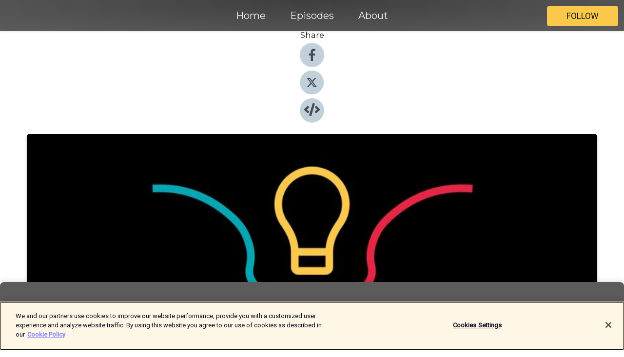

--- FILE ---
content_type: text/html; charset=utf-8
request_url: https://shows.acast.com/history-of-ideas/episodes/constantonliberty
body_size: 19559
content:
<!DOCTYPE html><html><head><meta charSet="utf-8"/><meta name="viewport" content="width=device-width"/><meta name="theme-color" content="#5c5c5c"/><link rel="icon" type="image/png" href="https://open-images.acast.com/shows/6195407ecb03c875f76170fd/show-cover.png?height=32"/><link rel="stylesheet" data-href="https://fonts.googleapis.com/css?family=Roboto|Montserrat" data-optimized-fonts="true"/><link type="application/rss+xml" rel="alternate" title="Talking Politics: HISTORY OF IDEAS" href="https://feeds.acast.com/public/shows/history-of-ideas"/><title>Constant on Liberty - Talking Politics: HISTORY OF IDEAS | Acast</title><meta name="description" content="Listen to Constant on Liberty from Talking Politics: HISTORY OF IDEAS. Benjamin Constant’s ‘The Liberty of the Ancients Compared to the Liberty of the Moderns’ (1819) examines what it means to be free in the modern world. Are we at liberty to follow our hearts? Do we have an obligation to take an interest in politics? What happens if we don’t? David explores the lessons Constant drew from the failures of the French Revolution and his timeless message about the perils of political indifference.Free online version of the text:https://oll.libertyfund.org/titles/constant-the-liberty-of-ancients-compared-with-that-of-moderns-1819Recommended version to purchase: https://www.cambridge.org/gb/academic/subjects/politics-international-relations/texts-political-thought/constant-political-writings?format=PBGoing Deeper:Benjamin Constant, Adolphe William Doyle, The French Revolution: a very short introduction (Oxford: Oxford University Press, 2001)In Our Time on Germaine de StaelIsaiah Berlin, ‘Two Concepts of Liberty’ "/><meta name="keywords" content="Talking Politics: HISTORY OF IDEAS,News|Politics, News &amp; Politics"/><meta property="fb:app_id" content="1835552990005756"/><meta property="og:type" content="video.other"/><meta property="og:title" content="Constant on Liberty | Talking Politics: HISTORY OF IDEAS"/><meta property="og:description" content="Benjamin Constant’s ‘The Liberty of the Ancients Compared to the Liberty of the Moderns’ (1819) examines what it means to be free in the modern world. Are we at liberty to follow our hearts? Do we have an obligation to take an interes..."/><meta property="og:image" content="https://open-images.acast.com/shows/6195407ecb03c875f76170fd/6195408d054fb40012de7d4c.jpg?height=315"/><meta property="og:image:width" content="315"/><meta property="og:image:height" content="315"/><meta property="og:url" content="https://shows.acast.com/history-of-ideas/episodes/constantonliberty"/><meta property="og:audio" content="https://open.acast.com/public/streams/7a3c5644-595b-4535-89cb-4df503953241/episodes/e833b6a7-1c06-49a1-be61-7bf8447646c1.mp3"/><meta property="og:audio:secure_url" content="https://open.acast.com/public/streams/7a3c5644-595b-4535-89cb-4df503953241/episodes/e833b6a7-1c06-49a1-be61-7bf8447646c1.mp3"/><meta property="og:audio:type" content="audio/mpeg"/><meta name="twitter:card" content="player"/><meta name="twitter:url" content="https://shows.acast.com/history-of-ideas/episodes/constantonliberty?ref=twitter"/><meta name="twitter:title" content="Constant on Liberty | Talking Politics: HISTORY OF IDEAS"/><meta name="twitter:site" content="@acast"/><meta name="twitter:description" content="Talking Politics : HISTORY OF IDEAS"/><meta name="twitter:image" content="https://open-images.acast.com/shows/6195407ecb03c875f76170fd/6195408d054fb40012de7d4c.jpg?height=500"/><meta name="twitter:player" content="https://embed.acast.com/$/7a3c5644-595b-4535-89cb-4df503953241/e833b6a7-1c06-49a1-be61-7bf8447646c1??ref=twitter"/><meta name="twitter:player:width" content="400"/><meta name="twitter:player:height" content="190"/><link rel="apple-touch-icon" href="https://open-images.acast.com/shows/6195407ecb03c875f76170fd/6195408d054fb40012de7d4c.jpg?height=60"/><link rel="apple-touch-icon" sizes="76x76" href="https://open-images.acast.com/shows/6195407ecb03c875f76170fd/6195408d054fb40012de7d4c.jpg?height=72"/><link rel="apple-touch-icon" sizes="120x120" href="https://open-images.acast.com/shows/6195407ecb03c875f76170fd/6195408d054fb40012de7d4c.jpg?height=120"/><link rel="apple-touch-icon" sizes="152x152" href="https://open-images.acast.com/shows/6195407ecb03c875f76170fd/6195408d054fb40012de7d4c.jpg?height=152"/><link rel="alternate" type="application/json+oembed" href="https://shows.acast.com/api/oembed/7a3c5644-595b-4535-89cb-4df503953241/e833b6a7-1c06-49a1-be61-7bf8447646c1"/><link rel="canonical" href="https://shows.acast.com/history-of-ideas/episodes/constantonliberty"/><meta name="next-head-count" content="35"/><script type="text/javascript">
            (function (w, d, s, l, i) {
            w[l] = w[l] || []; w[l].push({
              'gtm.start':
                new Date().getTime(), event: 'gtm.js'
            }); var f = d.getElementsByTagName(s)[0],
              j = d.createElement(s), dl = l != 'dataLayer' ? '&l=' + l : ''; j.async = true; j.src =
                'https://www.googletagmanager.com/gtm.js?id=' + i + dl; f.parentNode.insertBefore(j, f);
          })(window, document, 'script', 'dataLayer', 'GTM-TN7LJVGR');</script><script type="text/javascript" src="https://cdn.cookielaw.org/consent/95cc7393-f677-4c0d-a249-abbd2bbe4231/OtAutoBlock.js"></script><script src="https://cdn.cookielaw.org/scripttemplates/otSDKStub.js" data-document-language="true" type="text/javascript" data-domain-script="95cc7393-f677-4c0d-a249-abbd2bbe4231"></script><script>function OptanonWrapper() { }</script><link rel="preload" href="/_next/static/css/21a6880349adffd5.css" as="style"/><link rel="stylesheet" href="/_next/static/css/21a6880349adffd5.css" data-n-g=""/><noscript data-n-css=""></noscript><script defer="" nomodule="" src="/_next/static/chunks/polyfills-c67a75d1b6f99dc8.js"></script><script src="/_next/static/chunks/webpack-df327beb42713f18.js" defer=""></script><script src="/_next/static/chunks/framework-0c7baedefba6b077.js" defer=""></script><script src="/_next/static/chunks/main-4e36df1213707c60.js" defer=""></script><script src="/_next/static/chunks/pages/_app-5705366bc2612c9e.js" defer=""></script><script src="/_next/static/chunks/29107295-52d5ccd9ad2558b9.js" defer=""></script><script src="/_next/static/chunks/257-d641aca84f2a97d6.js" defer=""></script><script src="/_next/static/chunks/646-2a49ecc9e97ef284.js" defer=""></script><script src="/_next/static/chunks/56-a3b1de0b6cd98599.js" defer=""></script><script src="/_next/static/chunks/pages/%5BshowId%5D/episodes/%5BepisodeId%5D-d28e1352f8cb2c35.js" defer=""></script><script src="/_next/static/IAEo1PJG76N2s-ezzkHD6/_buildManifest.js" defer=""></script><script src="/_next/static/IAEo1PJG76N2s-ezzkHD6/_ssgManifest.js" defer=""></script><style data-styled="" data-styled-version="5.3.11">.fAIITM{font-size:2rem;line-height:2rem;}/*!sc*/
data-styled.g2[id="Typography__H1-fsVRJa"]{content:"fAIITM,"}/*!sc*/
.TuejL{font-size:1.3rem;line-height:1.3rem;font-weight:bold;}/*!sc*/
data-styled.g3[id="Typography__H2-jQFsNJ"]{content:"TuejL,"}/*!sc*/
.idhiFy{font-size:1.05rem;line-height:1.05rem;}/*!sc*/
data-styled.g5[id="Typography__H4-fQhpZD"]{content:"idhiFy,"}/*!sc*/
.jsuaZQ{font-size:1rem;}/*!sc*/
data-styled.g6[id="Typography__Body-glXwcD"]{content:"jsuaZQ,"}/*!sc*/
.jzoSpE{-webkit-text-decoration:none;text-decoration:none;color:inherit;}/*!sc*/
data-styled.g13[id="Link__LinkElement-gcUHji"]{content:"jzoSpE,"}/*!sc*/
.egBEca.egBEca{font-size:1.1em;min-height:40px;min-width:146px;padding:8px 16px;overflow:hidden;display:-webkit-box;display:-webkit-flex;display:-ms-flexbox;display:flex;-webkit-text-decoration:none;text-decoration:none;-webkit-box-pack:center;-webkit-justify-content:center;-ms-flex-pack:center;justify-content:center;-webkit-transition:background-color 0.5s;transition:background-color 0.5s;border:none;}/*!sc*/
.egBEca.egBEca:hover{cursor:pointer;color:#161616;background-color:#dcab2d;border:none;}/*!sc*/
.egBEca.egBEca:active{outline:0 !important;}/*!sc*/
.egBEca.egBEca:focus{outline:0 !important;}/*!sc*/
data-styled.g14[id="Buttons__StyledButton-evkogA"]{content:"egBEca,"}/*!sc*/
.bTZZBG{-webkit-align-self:center;-ms-flex-item-align:center;align-self:center;margin:0 5px;}/*!sc*/
data-styled.g15[id="Buttons__Wrapper-fDfwDG"]{content:"bTZZBG,"}/*!sc*/
.bdLOWN{color:#161616;background-color:#fac94b;border-radius:5px;}/*!sc*/
.bdLOWN:focus{border-color:#161616;color:#161616;background-color:#fac94b;border-radius:5px;}/*!sc*/
data-styled.g17[id="Buttons__ButtonBase-deOWHa"]{content:"bdLOWN,"}/*!sc*/
.jucQmV.jucQmV{text-transform:uppercase;}/*!sc*/
data-styled.g18[id="SubscribeButton__FollowButton-kYSCrx"]{content:"jucQmV,"}/*!sc*/
.esfzLv{position:absolute;right:12px;top:12px;}/*!sc*/
data-styled.g19[id="Drawer__SubscribeWrapper-fdZssw"]{content:"esfzLv,"}/*!sc*/
.esBVBg{width:50px;height:50px;position:fixed;left:5px;top:5px;cursor:pointer;background:#fac94b;border-radius:5px;}/*!sc*/
.esBVBg span,.esBVBg:before,.esBVBg:after{height:2px;border-radius:2px;width:40%;position:absolute;left:50%;margin-left:-25%;background:#161616;}/*!sc*/
.esBVBg span{top:50%;margin-top:-1px;text-indent:-9999px;}/*!sc*/
.esBVBg:before,.esBVBg:after{content:'';-webkit-transition:all 0.3s ease;-webkit-transition:all 0.3s ease;transition:all 0.3s ease;}/*!sc*/
.esBVBg:before{top:30%;width:30%;}/*!sc*/
.esBVBg:after{bottom:30%;width:50%;}/*!sc*/
.esBVBg span.active{display:none;}/*!sc*/
.esBVBg.active:before{-webkit-transform:rotate(135deg);-webkit-transform:rotate(135deg);-ms-transform:rotate(135deg);transform:rotate(135deg);top:45%;width:50%;}/*!sc*/
.esBVBg.active:after{-webkit-transform:rotate(-135deg);-webkit-transform:rotate(-135deg);-ms-transform:rotate(-135deg);transform:rotate(-135deg);top:45%;width:50%;}/*!sc*/
data-styled.g20[id="Drawer__Hamburger-jihBTa"]{content:"esBVBg,"}/*!sc*/
.cFMpeB .ant-drawer-header{border-bottom:0px;}/*!sc*/
.cFMpeB .ant-list-item-content-single{-webkit-box-pack:center;-webkit-justify-content:center;-ms-flex-pack:center;justify-content:center;}/*!sc*/
data-styled.g22[id="Drawer__FullDrawer-cIjuH"]{content:"cFMpeB,"}/*!sc*/
.eviTdP{z-index:1001;display:-webkit-box;display:-webkit-flex;display:-ms-flexbox;display:flex;-webkit-box-pack:center;-webkit-justify-content:center;-ms-flex-pack:center;justify-content:center;-webkit-align-items:center;-webkit-box-align:center;-ms-flex-align:center;align-items:center;background:#5c5c5c;color:#F0F2F5;min-height:64px;box-shadow:0 1px 5px 0 rgba(0,0,0,0.12);background-image:radial-gradient( ellipse at top,#3e3e3e,#5c5c5c );}/*!sc*/
data-styled.g27[id="Header__TopBarElement-jCfqCz"]{content:"eviTdP,"}/*!sc*/
.kkFmye{width:100%;position:fixed;top:0px;left:0px;right:0px;background:transparent;margin:0px;padding:0;z-index:1001;}/*!sc*/
data-styled.g30[id="Header-fhmhdH"]{content:"kkFmye,"}/*!sc*/
.cAXslU{-webkit-align-items:center;-webkit-box-align:center;-ms-flex-align:center;align-items:center;display:-webkit-box;display:-webkit-flex;display:-ms-flexbox;display:flex;-webkit-box-pack:center;-webkit-justify-content:center;-ms-flex-pack:center;justify-content:center;text-align:center;font-size:12px;line-height:12px;font-weight:bold;text-transform:uppercase;margin:5px;}/*!sc*/
data-styled.g31[id="Subscribe__IconName-joHuOw"]{content:"cAXslU,"}/*!sc*/
.fmvySL{margin:5px 10px 5px 5px;}/*!sc*/
data-styled.g32[id="Subscribe__ButtonIconName-jvvJDm"]{content:"fmvySL,"}/*!sc*/
.jYvlMl{display:-webkit-box;display:-webkit-flex;display:-ms-flexbox;display:flex;padding:2px 5px;cursor:pointer;word-break:break-all;-webkit-text-decoration:none;text-decoration:none;border:1px solid #F0F2F5;margin:0px 5px;border-radius:15px;background:#5c5c5c;color:#F0F2F5;}/*!sc*/
.jYvlMl path{fill:#F0F2F5;}/*!sc*/
.jYvlMl:hover{background:#F0F2F5;}/*!sc*/
.jYvlMl:hover .Subscribe__IconName-joHuOw{color:#5c5c5c;}/*!sc*/
.jYvlMl:hover path{fill:#5c5c5c;}/*!sc*/
data-styled.g33[id="Subscribe__SubscribeButton-iuXdSK"]{content:"jYvlMl,"}/*!sc*/
.iDZLbp{-webkit-align-items:center;-webkit-box-align:center;-ms-flex-align:center;align-items:center;display:-webkit-box;display:-webkit-flex;display:-ms-flexbox;display:flex;-webkit-box-pack:center;-webkit-justify-content:center;-ms-flex-pack:center;justify-content:center;margin:5px;}/*!sc*/
data-styled.g34[id="Subscribe__Icon-kulOCb"]{content:"iDZLbp,"}/*!sc*/
.jhFzSe{margin:5px 5px 5px 10px;}/*!sc*/
data-styled.g35[id="Subscribe__ButtonIcon-hylJEF"]{content:"jhFzSe,"}/*!sc*/
.dZUPxT{padding:10px 20px;background:#5c5c5c;color:#F0F2F5;border-top:1px solid #3e3e3e;background-image:radial-gradient( ellipse at top,#7a7a7a,transparent ),radial-gradient(ellipse at bottom,#3e3e3e,transparent);margin-bottom:calc(140px - 4px);}/*!sc*/
data-styled.g36[id="Footer-dMCvEp"]{content:"dZUPxT,"}/*!sc*/
.iboUMz{display:-webkit-box;display:-webkit-flex;display:-ms-flexbox;display:flex;-webkit-flex-direction:column;-ms-flex-direction:column;flex-direction:column;justify-items:center;-webkit-align-items:center;-webkit-box-align:center;-ms-flex-align:center;align-items:center;}/*!sc*/
data-styled.g37[id="Footer__Content-dmqHcg"]{content:"iboUMz,"}/*!sc*/
.ljxdEE{text-align:center;padding:10px 0;color:#F0F2F5;}/*!sc*/
data-styled.g38[id="Footer__FooterText-dFsehJ"]{content:"ljxdEE,"}/*!sc*/
.iQSmLw{margin-top:20px;font-size:12px;text-align:center;padding:10px 0;color:#F0F2F5;}/*!sc*/
.iQSmLw a{color:#F0F2F5;-webkit-text-decoration:underline;text-decoration:underline;}/*!sc*/
data-styled.g39[id="Footer__FooterAcastText-gtKwXx"]{content:"iQSmLw,"}/*!sc*/
.cDyTQl.cDyTQl{width:100%;margin:64px auto 0px auto;min-height:100vh;}/*!sc*/
data-styled.g41[id="DefaultLayout__Body-cLUEfV"]{content:"cDyTQl,"}/*!sc*/
.iOGpAj .ant-modal-title{-webkit-letter-spacing:0px;-moz-letter-spacing:0px;-ms-letter-spacing:0px;letter-spacing:0px;font-family:'Telegraf-Bold';font-size:1.25rem;}/*!sc*/
data-styled.g42[id="DefaultLayout__ModalStyled-gYuvQJ"]{content:"iOGpAj,"}/*!sc*/
.dYsFaX{left:0px;right:0px;height:140px;z-index:999;position:fixed;bottom:0px;box-shadow:0 -3px 10px 0 rgba(0,0,0,0.1);background-color:transparent;text-align:center;}/*!sc*/
data-styled.g43[id="DefaultLayout__PlayerFooterElement-iYPywt"]{content:"dYsFaX,"}/*!sc*/
.gXgcXL{display:block;width:100%;height:140px;border:none;top:0px;position:absolute;}/*!sc*/
data-styled.g44[id="DefaultLayout__Iframe-dGHxkF"]{content:"gXgcXL,"}/*!sc*/
*{font-family:Roboto,Verdana,Geneva,Tahoma,sans-serif;}/*!sc*/
h1,h2,h3,h4,h5,h6{font-family:Montserrat;}/*!sc*/
body{margin:0;padding:0;line-height:1.5;-webkit-font-smoothing:antialiased;}/*!sc*/
a{-webkit-text-decoration:none;text-decoration:none;}/*!sc*/
a:hover{color:inherit;}/*!sc*/
.ant-modal-mask{z-index:1001!important;}/*!sc*/
.ant-modal-wrap{z-index:1001!important;}/*!sc*/
data-styled.g45[id="sc-global-enLAFf1"]{content:"sc-global-enLAFf1,"}/*!sc*/
.kkRkKW{-webkit-transition:all 0.3s ease-in-out;transition:all 0.3s ease-in-out;}/*!sc*/
.kkRkKW path{-webkit-transition:all 0.2s ease-in-out;transition:all 0.2s ease-in-out;}/*!sc*/
.kkRkKW:hover{-webkit-transform:scale(1.1);-ms-transform:scale(1.1);transform:scale(1.1);}/*!sc*/
.kkRkKW:hover path{fill:#ffffff;}/*!sc*/
.kkRkKW:hover circle{fill:#3b5998;}/*!sc*/
data-styled.g46[id="facebook__FacebookStyled-bhyJAj"]{content:"kkRkKW,"}/*!sc*/
.fqSfOD{-webkit-transition:all 0.3s ease-in-out;transition:all 0.3s ease-in-out;}/*!sc*/
.fqSfOD path{-webkit-transition:all 0.2s ease-in-out;transition:all 0.2s ease-in-out;}/*!sc*/
.fqSfOD:hover{-webkit-transform:scale(1.1);-ms-transform:scale(1.1);transform:scale(1.1);}/*!sc*/
.fqSfOD:hover path.logo{fill:#fafafa;}/*!sc*/
.fqSfOD:hover path.background{fill:#040404;}/*!sc*/
data-styled.g47[id="twitter__TwitterStyled-iHYlhf"]{content:"fqSfOD,"}/*!sc*/
.hIgNOY{-webkit-transition:all 0.3s ease-in-out;transition:all 0.3s ease-in-out;}/*!sc*/
.hIgNOY path{-webkit-transition:all 0.2s ease-in-out;transition:all 0.2s ease-in-out;}/*!sc*/
.hIgNOY:hover{-webkit-transform:scale(1.1);-ms-transform:scale(1.1);transform:scale(1.1);}/*!sc*/
.hIgNOY:hover path{fill:#ffffff;}/*!sc*/
.hIgNOY:hover circle{fill:#00bfa5;}/*!sc*/
data-styled.g48[id="embed__EmbedStyled-hGbveb"]{content:"hIgNOY,"}/*!sc*/
.fulAmV{display:-webkit-box;display:-webkit-flex;display:-ms-flexbox;display:flex;padding:0;list-style:none;-webkit-box-pack:center;-webkit-justify-content:center;-ms-flex-pack:center;justify-content:center;-webkit-align-items:center;-webkit-box-align:center;-ms-flex-align:center;align-items:center;-webkit-flex-direction:column;-ms-flex-direction:column;flex-direction:column;}/*!sc*/
.fulAmV li{margin:0 10px;}/*!sc*/
data-styled.g51[id="Socials__SocialIcons-gdSusr"]{content:"fulAmV,"}/*!sc*/
.dDciAv{text-align:center;color:#161616;}/*!sc*/
data-styled.g52[id="Socials__ItemTitle-dkqnEN"]{content:"dDciAv,"}/*!sc*/
.bKgbFC span[role='img']{margin-right:1rem;}/*!sc*/
.bKgbFC.bKgbFC{height:auto;font-size:1.1rem;border:0px !important;color:#161616;background-color:#fac94b;border:none;border-radius:5px;}/*!sc*/
.bKgbFC.bKgbFC:hover{-webkit-transform:scale(1.03);-ms-transform:scale(1.03);transform:scale(1.03);cursor:pointer;color:#161616;}/*!sc*/
data-styled.g53[id="PlayButton__PlayButtonStyled-PLKwP"]{content:"bKgbFC,"}/*!sc*/
.ioAIAL{-webkit-align-items:flex-start !important;-webkit-box-align:flex-start !important;-ms-flex-align:flex-start !important;align-items:flex-start !important;-webkit-box-pack:start;-webkit-justify-content:flex-start;-ms-flex-pack:start;justify-content:flex-start;background-color:#fefefe;border-radius:8px;padding:10px 15px !important;margin-top:6px;}/*!sc*/
.ioAIAL .ant-list-item-action{display:-webkit-inline-box;display:-webkit-inline-flex;display:-ms-inline-flexbox;display:inline-flex;-webkit-align-items:center;-webkit-box-align:center;-ms-flex-align:center;align-items:center;margin-inline-start:12px !important;}/*!sc*/
.ioAIAL .ant-list-item-action li{height:100%;display:-webkit-box;display:-webkit-flex;display:-ms-flexbox;display:flex;-webkit-align-items:center;-webkit-box-align:center;-ms-flex-align:center;align-items:center;-webkit-box-pack:center;-webkit-justify-content:center;-ms-flex-pack:center;justify-content:center;}/*!sc*/
data-styled.g54[id="EpisodeListItem__ListItemStyled-iBBHlu"]{content:"ioAIAL,"}/*!sc*/
.iiDLiW{margin-bottom:0.1em;font-weight:bold;}/*!sc*/
data-styled.g55[id="EpisodeListItem__TitleStyled-bnvvwp"]{content:"iiDLiW,"}/*!sc*/
.bUVPdL{width:98px;height:98px;margin-right:10px;border-radius:8px;}/*!sc*/
data-styled.g56[id="EpisodeListItem__EpisodeCover-dETuO"]{content:"bUVPdL,"}/*!sc*/
.jSKFLZ{word-break:break-word;word-wrap:break-word;overflow-wrap:break-word;margin:15px 0px 5px 0px;line-height:21px;height:40px;overflow:hidden;text-overflow:ellipsis;-webkit-line-clamp:2;display:-webkit-box;-webkit-box-orient:vertical;color:#424B5A;}/*!sc*/
data-styled.g57[id="EpisodeListItem__FeatCardSummary-ixygAI"]{content:"jSKFLZ,"}/*!sc*/
.ibWqjy{display:-webkit-box;display:-webkit-flex;display:-ms-flexbox;display:flex;-webkit-flex-direction:column;-ms-flex-direction:column;flex-direction:column;-webkit-box-pack:top;-webkit-justify-content:top;-ms-flex-pack:top;justify-content:top;width:100%;min-height:98px;}/*!sc*/
data-styled.g58[id="EpisodeListItem__EpisodeInfo-dMuDjN"]{content:"ibWqjy,"}/*!sc*/
.hVOIhM{font-size:12px;color:#424B5A;padding:5px 10px 5px 0px;}/*!sc*/
.hVOIhM span[role='img']{margin-right:5px;}/*!sc*/
data-styled.g59[id="EpisodeListItem__Duration-ZldaQ"]{content:"hVOIhM,"}/*!sc*/
.fuCtWx{font-size:12px;color:#424B5A;padding:5px 10px;}/*!sc*/
.fuCtWx span[role='img']{margin-right:5px;}/*!sc*/
data-styled.g60[id="EpisodeListItem__DatePublish-ibxPoH"]{content:"fuCtWx,"}/*!sc*/
.HauGd{font-size:12px;color:#424B5A;padding:5px 10px;}/*!sc*/
data-styled.g61[id="EpisodeListItem__Seasons-cKCWbE"]{content:"HauGd,"}/*!sc*/
.inYIcH{padding:15px 10px;border-top:slimBorder;border-right:slimBorder;border-left:slimBorder;border-bottom:none;text-align:justify;max-height:150px;overflow:hidden;border-radius:4px;box-shadow:inset 0 -10px 10px -10px rgba(0,0,0,0.25);}/*!sc*/
data-styled.g63[id="EpisodeSummary__Wrapper-fDPOry"]{content:"inYIcH,"}/*!sc*/
.jlpHIe{margin:0 5px;}/*!sc*/
data-styled.g65[id="Episode__Dot-crDYYK"]{content:"jlpHIe,"}/*!sc*/
.gkykcU{max-width:1200px;margin:30px auto;padding:0 15px;}/*!sc*/
data-styled.g66[id="Episode__Wrapper-kRXjvm"]{content:"gkykcU,"}/*!sc*/
.cVEzJV{position:relative;padding-bottom:100%;display:block;box-shadow:#bdc3c7 0 5px 5px;width:100%;margin:0 auto;}/*!sc*/
data-styled.g67[id="Episode__Cover-kvqYbk"]{content:"cVEzJV,"}/*!sc*/
.lclhAL{position:absolute;left:0;height:auto;width:100%;border-radius:6px;-webkit-transition:all 0.5s ease-in;transition:all 0.5s ease-in;}/*!sc*/
data-styled.g68[id="Episode__Image-hfuGvq"]{content:"lclhAL,"}/*!sc*/
.eeFwQc{padding:15px 0 15px 0;margin:0px 0px;}/*!sc*/
data-styled.g69[id="Episode__TitleWrapper-iSiqHS"]{content:"eeFwQc,"}/*!sc*/
.glAVQZ{display:-webkit-box;display:-webkit-flex;display:-ms-flexbox;display:flex;-webkit-flex-direction:row;-ms-flex-direction:row;flex-direction:row;-webkit-align-items:center;-webkit-box-align:center;-ms-flex-align:center;align-items:center;-webkit-box-pack:justify;-webkit-justify-content:space-between;-ms-flex-pack:justify;justify-content:space-between;width:100%;padding-right:30px;}/*!sc*/
data-styled.g70[id="Episode__EpisodeInfoWrapperWithButton-elobSB"]{content:"glAVQZ,"}/*!sc*/
.hcCOhk{display:-webkit-box;display:-webkit-flex;display:-ms-flexbox;display:flex;margin-right:15px;}/*!sc*/
data-styled.g71[id="Episode__EpisodeInfoWrapper-faoqtZ"]{content:"hcCOhk,"}/*!sc*/
.GFrje{display:block;margin-bottom:5px;}/*!sc*/
data-styled.g72[id="Episode__DatePublish-eUcRXA"]{content:"GFrje,"}/*!sc*/
.ZGbYc{margin:5vh 0;}/*!sc*/
data-styled.g73[id="Episode__MoreEpisodes-kFxnzW"]{content:"ZGbYc,"}/*!sc*/
.jmTpns{display:-webkit-box;display:-webkit-flex;display:-ms-flexbox;display:flex;text-align:center;-webkit-box-pack:center;-webkit-justify-content:center;-ms-flex-pack:center;justify-content:center;margin-top:20px;margin-bottom:-10px;}/*!sc*/
data-styled.g75[id="Episode__ButtonWrapper-iVKpxA"]{content:"jmTpns,"}/*!sc*/
</style><link rel="stylesheet" href="https://fonts.googleapis.com/css?family=Roboto|Montserrat"/></head><body><div id="__next"><section class="ant-layout css-17eed5t"><header class="Header-fhmhdH kkFmye"><div class="Header__TopBarElement-jCfqCz eviTdP"><div class="ant-row ant-row-end css-17eed5t"><div class="Drawer__Hamburger-jihBTa esBVBg"><span class=""></span></div><div class="Drawer__SubscribeWrapper-fdZssw esfzLv"><div><button id="drawer-follow-button" type="button" class="ant-btn css-17eed5t ant-btn-default Buttons__StyledButton-evkogA egBEca Buttons__ButtonBase-deOWHa SubscribeButton__FollowButton-kYSCrx bdLOWN jucQmV"><span class="Buttons__Wrapper-fDfwDG bTZZBG">Follow</span></button></div></div></div></div></header><main class="ant-layout-content DefaultLayout__Body-cLUEfV cDyTQl css-17eed5t"><div class="Episode__Wrapper-kRXjvm gkykcU"><div class="ant-row ant-row-center css-17eed5t" style="margin-left:-10px;margin-right:-10px"><div style="padding-left:10px;padding-right:10px" class="ant-col ant-col-xs-0 ant-col-sm-0 ant-col-md-2 css-17eed5t"><div><h4 class="Typography__H4-fQhpZD Socials__ItemTitle-dkqnEN idhiFy dDciAv">Share</h4><ul class="Socials__SocialIcons-gdSusr fulAmV"><li id="share-icon-facebook"><a href="http://www.facebook.com/sharer/sharer.php?u=https://shows.acast.com/history-of-ideas/episodes/constantonliberty" target="_blank" rel="noopener noreferrer"><svg viewBox="-384 -256 1024 1024" width="50" height="50" class="facebook__FacebookStyled-bhyJAj kkRkKW"><circle cx="128" cy="256" r="512" fill="#C2D1D9"></circle><path fill="#424B5A" d="M76.7 512V283H0v-91h76.7v-71.7C76.7 42.4 124.3 0 193.8 0c33.3 0 61.9 2.5 70.2 3.6V85h-48.2c-37.8 0-45.1 18-45.1 44.3V192H256l-11.7 91h-73.6v229"></path></svg></a></li><li id="share-icon-twitter"><a href="http://x.com/intent/tweet?url=https://shows.acast.com/history-of-ideas/episodes/constantonliberty&amp;via=acast&amp;text=Talking Politics: HISTORY OF IDEAS" target="_blank" rel="noopener noreferrer"><svg xmlns="http://www.w3.org/2000/svg" shape-rendering="geometricPrecision" text-rendering="geometricPrecision" image-rendering="optimizeQuality" fill-rule="evenodd" clip-rule="evenodd" viewBox="0 0 520 520" width="50" height="50" class="twitter__TwitterStyled-iHYlhf fqSfOD"><path class="background" fill="#C2D1D9" d="M256 0c141.385 0 256 114.615 256 256S397.385 512 256 512 0 397.385 0 256 114.615 0 256 0z"></path><path class="logo" fill="#424B5A" fill-rule="nonzero" d="M318.64 157.549h33.401l-72.973 83.407 85.85 113.495h-67.222l-52.647-68.836-60.242 68.836h-33.423l78.052-89.212-82.354-107.69h68.924l47.59 62.917 55.044-62.917zm-11.724 176.908h18.51L205.95 176.493h-19.86l120.826 157.964z"></path></svg></a></li><li id="share-icon-embed"><a><svg viewBox="-160 -190 960 960" width="50" height="50" class="embed__EmbedStyled-hGbveb hIgNOY"><circle cx="320" cy="290" r="480" fill="#C2D1D9"></circle><path fill="#424B5A" d="M278.9 511.5l-61-17.7c-6.4-1.8-10-8.5-8.2-14.9L346.2 8.7c1.8-6.4 8.5-10 14.9-8.2l61 17.7c6.4 1.8 10 8.5 8.2 14.9L293.8 503.3c-1.9 6.4-8.5 10.1-14.9 8.2zm-114-112.2l43.5-46.4c4.6-4.9 4.3-12.7-.8-17.2L117 256l90.6-79.7c5.1-4.5 5.5-12.3.8-17.2l-43.5-46.4c-4.5-4.8-12.1-5.1-17-.5L3.8 247.2c-5.1 4.7-5.1 12.8 0 17.5l144.1 135.1c4.9 4.6 12.5 4.4 17-.5zm327.2.6l144.1-135.1c5.1-4.7 5.1-12.8 0-17.5L492.1 112.1c-4.8-4.5-12.4-4.3-17 .5L431.6 159c-4.6 4.9-4.3 12.7.8 17.2L523 256l-90.6 79.7c-5.1 4.5-5.5 12.3-.8 17.2l43.5 46.4c4.5 4.9 12.1 5.1 17 .6z"></path></svg></a></li></ul></div></div><div style="padding-left:10px;padding-right:10px" class="ant-col ant-col-xs-12 ant-col-sm-12 ant-col-md-6 css-17eed5t"><div class="Episode__Cover-kvqYbk cVEzJV"><img src="https://open-images.acast.com/shows/6195407ecb03c875f76170fd/6195408d054fb40012de7d4c.jpg?height=750" alt="cover art for Constant on Liberty" class="Episode__Image-hfuGvq lclhAL"/></div><br/><button episode="[object Object]" type="button" class="ant-btn css-17eed5t ant-btn-default ant-btn-lg ant-btn-block PlayButton__PlayButtonStyled-PLKwP bKgbFC"><span role="img" aria-label="play-circle" class="anticon anticon-play-circle"><svg viewBox="64 64 896 896" focusable="false" data-icon="play-circle" width="1em" height="1em" fill="currentColor" aria-hidden="true"><path d="M512 64C264.6 64 64 264.6 64 512s200.6 448 448 448 448-200.6 448-448S759.4 64 512 64zm144.1 454.9L437.7 677.8a8.02 8.02 0 01-12.7-6.5V353.7a8 8 0 0112.7-6.5L656.1 506a7.9 7.9 0 010 12.9z"></path></svg></span>Play</button></div><div style="padding-left:10px;padding-right:10px" class="ant-col ant-col-xs-24 ant-col-sm-24 ant-col-md-16 css-17eed5t"><div class="ant-row css-17eed5t"><h1 class="Typography__H1-fsVRJa fAIITM">Talking Politics: HISTORY OF IDEAS</h1></div><div class="ant-row css-17eed5t"><div class="Episode__TitleWrapper-iSiqHS eeFwQc"><h2 class="Typography__H2-jQFsNJ TuejL">Constant on Liberty</h2><div class="Episode__EpisodeInfoWrapperWithButton-elobSB glAVQZ"><div class="Episode__EpisodeInfoWrapper-faoqtZ hcCOhk"><div class="Episode__Dot-crDYYK jlpHIe">•</div><time dateTime="2020-04-29T08:00:00.000Z" class="Episode__DatePublish-eUcRXA GFrje">Wednesday, April 29, 2020</time></div></div></div></div><div class="EpisodeSummary__Wrapper-fDPOry inYIcH"><div><p>Benjamin Constant’s ‘The Liberty of the Ancients Compared to the Liberty of the Moderns’ (1819) examines what it means to be free in the modern world. Are we at liberty to follow our hearts? Do we have an obligation to take an interest in politics? What happens if we don’t? David explores the lessons Constant drew from the failures of the French Revolution and his timeless message about the perils of political indifference.</p><p><br /></p><p>Free online version of the text:</p><ul><li><a href="https://oll.libertyfund.org/titles/constant-the-liberty-of-ancients-compared-with-that-of-moderns-1819" rel="nofollow" target="_blank">https://oll.libertyfund.org/titles/constant-the-liberty-of-ancients-compared-with-that-of-moderns-1819</a></li></ul><p>Recommended version to purchase: </p><ul><li><a href="https://www.cambridge.org/gb/academic/subjects/politics-international-relations/texts-political-thought/constant-political-writings?format=PB" rel="nofollow" target="_blank">https://www.cambridge.org/gb/academic/subjects/politics-international-relations/texts-political-thought/constant-political-writings?format=PB</a></li></ul><p>Going Deeper:</p><ul><li><a href="https://www.amazon.co.uk/Adolphe-Penguin-Classics-Benjamin-Constant/dp/0140441344" rel="nofollow" target="_blank">Benjamin Constant, <em>Adolphe</em> </a></li><li><a href="https://global.oup.com/academic/product/the-french-revolution-a-very-short-introduction-9780198840077?cc=gb&amp;lang=en&amp;" rel="nofollow" target="_blank">William Doyle, The French Revolution: a very short introduction (Oxford: Oxford University Press, 2001)</a></li><li><a href="https://www.bbc.co.uk/programmes/b09drjm1" rel="nofollow" target="_blank">In Our Time on Germaine de Stael</a></li><li><a href="http://berlin.wolf.ox.ac.uk/published_works/tcl/tcl-a.pdf" rel="nofollow" target="_blank">Isaiah Berlin, ‘Two Concepts of Liberty’ </a></li></ul><p><br /></p></div></div><button type="button" class="ant-btn css-17eed5t ant-btn-text"><span role="img" aria-label="caret-down" class="anticon anticon-caret-down"><svg viewBox="0 0 1024 1024" focusable="false" data-icon="caret-down" width="1em" height="1em" fill="currentColor" aria-hidden="true"><path d="M840.4 300H183.6c-19.7 0-30.7 20.8-18.5 35l328.4 380.8c9.4 10.9 27.5 10.9 37 0L858.9 335c12.2-14.2 1.2-35-18.5-35z"></path></svg></span>Show more</button><div class="Episode__ButtonWrapper-iVKpxA jmTpns"></div><div class="ant-row ant-row-left css-17eed5t" style="margin-top:-5px;margin-bottom:-5px"><a href="https://feeds.acast.com/public/shows/history-of-ideas" id="subscribe-item-RSS" target="_blank" rel="noopener noreferrer nofollow" class="Subscribe__SubscribeButton-iuXdSK jYvlMl"><div class="Subscribe__Icon-kulOCb Subscribe__ButtonIcon-hylJEF iDZLbp jhFzSe"><svg viewBox="0 0 40 40" width="15" height="15"><path fill-rule="evenodd" clip-rule="evenodd" d="M1.48178 0.000801672C22.4588 0.750313 39.2494 17.6483 39.9992 38.5179C40.026 39.3216 39.3744 39.991 38.571 39.9998H34.2863C33.5186 39.9998 32.8938 39.3841 32.8581 38.616C32.1529 21.5491 18.4598 7.84699 1.39252 7.1507C0.615921 7.11506 0.00892639 6.49006 0.00892639 5.72248V1.42902C0.00892639 0.625313 0.678406 -0.0260538 1.48178 0.000801672ZM27.1184 38.4915C26.3686 24.6912 15.3177 13.6224 1.49963 12.8724C0.687332 12.828 0 13.4798 0 14.3006V18.5946C0 19.3441 0.580215 19.9779 1.33003 20.0228C11.3098 20.6741 19.3167 28.6546 19.9684 38.661C20.013 39.411 20.6468 39.991 21.3966 39.991H25.6902C26.5114 39.991 27.163 39.3035 27.1184 38.4915ZM11.4436 34.2781C11.4436 37.4383 8.88177 39.991 5.73075 39.991C2.57973 39.991 0.00892639 37.429 0.00892639 34.2781C0.00892639 31.1273 2.5708 28.5653 5.72182 28.5653C8.87284 28.5653 11.4436 31.118 11.4436 34.2781Z" fill="white"></path></svg></div><div class="Typography__Body-glXwcD Subscribe__IconName-joHuOw Subscribe__ButtonIconName-jvvJDm jsuaZQ cAXslU fmvySL">RSS</div></a></div></div></div><div class="Episode__MoreEpisodes-kFxnzW ZGbYc"><div><div class="ant-row ant-row-space-between css-17eed5t"><h4 class="Typography__H4-fQhpZD idhiFy">More episodes</h4><a href="/history-of-ideas/episodes" class="Link__LinkElement-gcUHji jzoSpE"><h4 class="Typography__H4-fQhpZD idhiFy">View all episodes</h4></a></div><div class="ant-list ant-list-split css-17eed5t"><div class="ant-spin-nested-loading css-17eed5t"><div class="ant-spin-container"><ul class="ant-list-items"><li class="ant-list-item EpisodeListItem__ListItemStyled-iBBHlu ioAIAL"><a id="episode-card-History_of_Ideas_Q_and_A" href="/history-of-ideas/episodes/historyofideasqanda" class="Link__LinkElement-gcUHji jzoSpE"><span class="ant-avatar ant-avatar-circle ant-avatar-image EpisodeListItem__EpisodeCover-dETuO bUVPdL css-17eed5t"><img src="https://open-images.acast.com/shows/6195407ecb03c875f76170fd/6195408d054fb40012de7cab.jpg?height=250"/></span></a><div class="EpisodeListItem__EpisodeInfo-dMuDjN ibWqjy"><a id="episode-card-History_of_Ideas_Q_and_A" href="/history-of-ideas/episodes/historyofideasqanda" class="Link__LinkElement-gcUHji jzoSpE"><h2 class="Typography__H2-jQFsNJ EpisodeListItem__TitleStyled-bnvvwp TuejL iiDLiW">History of Ideas Q and A</h2></a><div><span class="EpisodeListItem__Duration-ZldaQ hVOIhM"><span role="img" aria-label="clock-circle" class="anticon anticon-clock-circle"><svg viewBox="64 64 896 896" focusable="false" data-icon="clock-circle" width="1em" height="1em" fill="currentColor" aria-hidden="true"><path d="M512 64C264.6 64 64 264.6 64 512s200.6 448 448 448 448-200.6 448-448S759.4 64 512 64zm0 820c-205.4 0-372-166.6-372-372s166.6-372 372-372 372 166.6 372 372-166.6 372-372 372z"></path><path d="M686.7 638.6L544.1 535.5V288c0-4.4-3.6-8-8-8H488c-4.4 0-8 3.6-8 8v275.4c0 2.6 1.2 5 3.3 6.5l165.4 120.6c3.6 2.6 8.6 1.8 11.2-1.7l28.6-39c2.6-3.7 1.8-8.7-1.8-11.2z"></path></svg></span> <!-- -->39:48</span>|<time dateTime="2021-05-08T23:00:00.000Z" class="EpisodeListItem__DatePublish-ibxPoH fuCtWx"><span role="img" aria-label="calendar" class="anticon anticon-calendar"><svg viewBox="64 64 896 896" focusable="false" data-icon="calendar" width="1em" height="1em" fill="currentColor" aria-hidden="true"><path d="M880 184H712v-64c0-4.4-3.6-8-8-8h-56c-4.4 0-8 3.6-8 8v64H384v-64c0-4.4-3.6-8-8-8h-56c-4.4 0-8 3.6-8 8v64H144c-17.7 0-32 14.3-32 32v664c0 17.7 14.3 32 32 32h736c17.7 0 32-14.3 32-32V216c0-17.7-14.3-32-32-32zm-40 656H184V460h656v380zM184 392V256h128v48c0 4.4 3.6 8 8 8h56c4.4 0 8-3.6 8-8v-48h256v48c0 4.4 3.6 8 8 8h56c4.4 0 8-3.6 8-8v-48h128v136H184z"></path></svg></span> <!-- -->Saturday, May 8, 2021</time><span class="EpisodeListItem__Seasons-cKCWbE HauGd"></span></div><div class="EpisodeListItem__FeatCardSummary-ixygAI jSKFLZ">A special episode in which David answers some of the audience's questions about the second series of History of Ideas. From how he chooses which writers and works to talk about, to whether Boris Johnson is the ultimate Benthamite and whether the idea of a pleasure machine isn't - in fact - totally rational. We really enjoyed making these podcasts for people to enjoy during lockdown. To support History of Ideas and Talking Politics, you can become a member by clicking here. For £3 a month, you can enjoy Talking Politics without adverts in the middle of the discussions. Thank you for listening!</div></div><ul class="ant-list-item-action"><li><button episode="[object Object]" type="button" class="ant-btn css-17eed5t ant-btn-default ant-btn-lg PlayButton__PlayButtonStyled-PLKwP bKgbFC"><span role="img" aria-label="play-circle" class="anticon anticon-play-circle"><svg viewBox="64 64 896 896" focusable="false" data-icon="play-circle" width="1em" height="1em" fill="currentColor" aria-hidden="true"><path d="M512 64C264.6 64 64 264.6 64 512s200.6 448 448 448 448-200.6 448-448S759.4 64 512 64zm144.1 454.9L437.7 677.8a8.02 8.02 0 01-12.7-6.5V353.7a8 8 0 0112.7-6.5L656.1 506a7.9 7.9 0 010 12.9z"></path></svg></span>Play</button></li></ul></li><li class="ant-list-item EpisodeListItem__ListItemStyled-iBBHlu ioAIAL"><a id="episode-card-Shklar_on_Hypocrisy" href="/history-of-ideas/episodes/shklaronhypocrisy" class="Link__LinkElement-gcUHji jzoSpE"><span class="ant-avatar ant-avatar-circle ant-avatar-image EpisodeListItem__EpisodeCover-dETuO bUVPdL css-17eed5t"><img src="https://open-images.acast.com/shows/6195407ecb03c875f76170fd/6195408d054fb40012de7cb2.jpg?height=250"/></span></a><div class="EpisodeListItem__EpisodeInfo-dMuDjN ibWqjy"><a id="episode-card-Shklar_on_Hypocrisy" href="/history-of-ideas/episodes/shklaronhypocrisy" class="Link__LinkElement-gcUHji jzoSpE"><h2 class="Typography__H2-jQFsNJ EpisodeListItem__TitleStyled-bnvvwp TuejL iiDLiW">Shklar on Hypocrisy</h2></a><div><span class="EpisodeListItem__Duration-ZldaQ hVOIhM"><span role="img" aria-label="clock-circle" class="anticon anticon-clock-circle"><svg viewBox="64 64 896 896" focusable="false" data-icon="clock-circle" width="1em" height="1em" fill="currentColor" aria-hidden="true"><path d="M512 64C264.6 64 64 264.6 64 512s200.6 448 448 448 448-200.6 448-448S759.4 64 512 64zm0 820c-205.4 0-372-166.6-372-372s166.6-372 372-372 372 166.6 372 372-166.6 372-372 372z"></path><path d="M686.7 638.6L544.1 535.5V288c0-4.4-3.6-8-8-8H488c-4.4 0-8 3.6-8 8v275.4c0 2.6 1.2 5 3.3 6.5l165.4 120.6c3.6 2.6 8.6 1.8 11.2-1.7l28.6-39c2.6-3.7 1.8-8.7-1.8-11.2z"></path></svg></span> <!-- -->46:11</span>|<time dateTime="2021-04-20T07:50:00.000Z" class="EpisodeListItem__DatePublish-ibxPoH fuCtWx"><span role="img" aria-label="calendar" class="anticon anticon-calendar"><svg viewBox="64 64 896 896" focusable="false" data-icon="calendar" width="1em" height="1em" fill="currentColor" aria-hidden="true"><path d="M880 184H712v-64c0-4.4-3.6-8-8-8h-56c-4.4 0-8 3.6-8 8v64H384v-64c0-4.4-3.6-8-8-8h-56c-4.4 0-8 3.6-8 8v64H144c-17.7 0-32 14.3-32 32v664c0 17.7 14.3 32 32 32h736c17.7 0 32-14.3 32-32V216c0-17.7-14.3-32-32-32zm-40 656H184V460h656v380zM184 392V256h128v48c0 4.4 3.6 8 8 8h56c4.4 0 8-3.6 8-8v-48h256v48c0 4.4 3.6 8 8 8h56c4.4 0 8-3.6 8-8v-48h128v136H184z"></path></svg></span> <!-- -->Tuesday, April 20, 2021</time><span class="EpisodeListItem__Seasons-cKCWbE HauGd"></span></div><div class="EpisodeListItem__FeatCardSummary-ixygAI jSKFLZ">Judith Shklar’s Ordinary Vices (1984) made the case that the worst of all the vices is cruelty. But that meant we needed to be more tolerant of some other common human failings, including snobbery, betrayal and hypocrisy. David explores what she had to say about some of the other authors in this series – including Bentham and Nietzsche – and asks what price we should be willing to pay for putting cruelty first among the vices.Recommended version to buyGoing Deeper:David Runciman, Political Hypocrisy (2008)Katrina Forrester, ‘Hope and Memory in the thought of Judith Shklar’, Modern Intellectual History (2011)Samantha Ashenden and Andreas Hess, 'The Theorist of Belonging', Aeon (2020)[Audio]: 'The Moral Philosophy of the Good Place,' Vox</div></div><ul class="ant-list-item-action"><li><button episode="[object Object]" type="button" class="ant-btn css-17eed5t ant-btn-default ant-btn-lg PlayButton__PlayButtonStyled-PLKwP bKgbFC"><span role="img" aria-label="play-circle" class="anticon anticon-play-circle"><svg viewBox="64 64 896 896" focusable="false" data-icon="play-circle" width="1em" height="1em" fill="currentColor" aria-hidden="true"><path d="M512 64C264.6 64 64 264.6 64 512s200.6 448 448 448 448-200.6 448-448S759.4 64 512 64zm144.1 454.9L437.7 677.8a8.02 8.02 0 01-12.7-6.5V353.7a8 8 0 0112.7-6.5L656.1 506a7.9 7.9 0 010 12.9z"></path></svg></span>Play</button></li></ul></li><li class="ant-list-item EpisodeListItem__ListItemStyled-iBBHlu ioAIAL"><a id="episode-card-Nozick_on_Utopia" href="/history-of-ideas/episodes/nozickonutopia" class="Link__LinkElement-gcUHji jzoSpE"><span class="ant-avatar ant-avatar-circle ant-avatar-image EpisodeListItem__EpisodeCover-dETuO bUVPdL css-17eed5t"><img src="https://open-images.acast.com/shows/6195407ecb03c875f76170fd/6195408d054fb40012de7cb9.jpg?height=250"/></span></a><div class="EpisodeListItem__EpisodeInfo-dMuDjN ibWqjy"><a id="episode-card-Nozick_on_Utopia" href="/history-of-ideas/episodes/nozickonutopia" class="Link__LinkElement-gcUHji jzoSpE"><h2 class="Typography__H2-jQFsNJ EpisodeListItem__TitleStyled-bnvvwp TuejL iiDLiW">Nozick on Utopia</h2></a><div><span class="EpisodeListItem__Duration-ZldaQ hVOIhM"><span role="img" aria-label="clock-circle" class="anticon anticon-clock-circle"><svg viewBox="64 64 896 896" focusable="false" data-icon="clock-circle" width="1em" height="1em" fill="currentColor" aria-hidden="true"><path d="M512 64C264.6 64 64 264.6 64 512s200.6 448 448 448 448-200.6 448-448S759.4 64 512 64zm0 820c-205.4 0-372-166.6-372-372s166.6-372 372-372 372 166.6 372 372-166.6 372-372 372z"></path><path d="M686.7 638.6L544.1 535.5V288c0-4.4-3.6-8-8-8H488c-4.4 0-8 3.6-8 8v275.4c0 2.6 1.2 5 3.3 6.5l165.4 120.6c3.6 2.6 8.6 1.8 11.2-1.7l28.6-39c2.6-3.7 1.8-8.7-1.8-11.2z"></path></svg></span> <!-- -->45:58</span>|<time dateTime="2021-04-13T07:50:00.000Z" class="EpisodeListItem__DatePublish-ibxPoH fuCtWx"><span role="img" aria-label="calendar" class="anticon anticon-calendar"><svg viewBox="64 64 896 896" focusable="false" data-icon="calendar" width="1em" height="1em" fill="currentColor" aria-hidden="true"><path d="M880 184H712v-64c0-4.4-3.6-8-8-8h-56c-4.4 0-8 3.6-8 8v64H384v-64c0-4.4-3.6-8-8-8h-56c-4.4 0-8 3.6-8 8v64H144c-17.7 0-32 14.3-32 32v664c0 17.7 14.3 32 32 32h736c17.7 0 32-14.3 32-32V216c0-17.7-14.3-32-32-32zm-40 656H184V460h656v380zM184 392V256h128v48c0 4.4 3.6 8 8 8h56c4.4 0 8-3.6 8-8v-48h256v48c0 4.4 3.6 8 8 8h56c4.4 0 8-3.6 8-8v-48h128v136H184z"></path></svg></span> <!-- -->Tuesday, April 13, 2021</time><span class="EpisodeListItem__Seasons-cKCWbE HauGd"></span></div><div class="EpisodeListItem__FeatCardSummary-ixygAI jSKFLZ">Robert Nozick’s Anarchy, State and Utopia (1974) was designed as a rebuttal to Rawls but it was so much more than that. It offered a defence of the minimal state that appealed to the writers of The Sopranos and a vision of utopia that appealed to the founders of Silicon Valley. David explores what Nozick wanted to achieve and identifies the surprising radicalism behind his political minimalism.Recommended version to buy Going Deeper:Robert Nozick, The Examined Life (1989)Jonathan Wolff, Robert Nozick: Property, Justice and the Minimal State (1991)Stephen Metcalf, ‘The Liberty Scam’, Slate (2011)[Video] Shelly Kagan, 'Hedonism and Nozick's Experience Machine' (from Open Yale Courses)</div></div><ul class="ant-list-item-action"><li><button episode="[object Object]" type="button" class="ant-btn css-17eed5t ant-btn-default ant-btn-lg PlayButton__PlayButtonStyled-PLKwP bKgbFC"><span role="img" aria-label="play-circle" class="anticon anticon-play-circle"><svg viewBox="64 64 896 896" focusable="false" data-icon="play-circle" width="1em" height="1em" fill="currentColor" aria-hidden="true"><path d="M512 64C264.6 64 64 264.6 64 512s200.6 448 448 448 448-200.6 448-448S759.4 64 512 64zm144.1 454.9L437.7 677.8a8.02 8.02 0 01-12.7-6.5V353.7a8 8 0 0112.7-6.5L656.1 506a7.9 7.9 0 010 12.9z"></path></svg></span>Play</button></li></ul></li><li class="ant-list-item EpisodeListItem__ListItemStyled-iBBHlu ioAIAL"><a id="episode-card-Rawls_on_Justice" href="/history-of-ideas/episodes/rawlsonjustice" class="Link__LinkElement-gcUHji jzoSpE"><span class="ant-avatar ant-avatar-circle ant-avatar-image EpisodeListItem__EpisodeCover-dETuO bUVPdL css-17eed5t"><img src="https://open-images.acast.com/shows/6195407ecb03c875f76170fd/6195408d054fb40012de7cc0.jpg?height=250"/></span></a><div class="EpisodeListItem__EpisodeInfo-dMuDjN ibWqjy"><a id="episode-card-Rawls_on_Justice" href="/history-of-ideas/episodes/rawlsonjustice" class="Link__LinkElement-gcUHji jzoSpE"><h2 class="Typography__H2-jQFsNJ EpisodeListItem__TitleStyled-bnvvwp TuejL iiDLiW">Rawls on Justice</h2></a><div><span class="EpisodeListItem__Duration-ZldaQ hVOIhM"><span role="img" aria-label="clock-circle" class="anticon anticon-clock-circle"><svg viewBox="64 64 896 896" focusable="false" data-icon="clock-circle" width="1em" height="1em" fill="currentColor" aria-hidden="true"><path d="M512 64C264.6 64 64 264.6 64 512s200.6 448 448 448 448-200.6 448-448S759.4 64 512 64zm0 820c-205.4 0-372-166.6-372-372s166.6-372 372-372 372 166.6 372 372-166.6 372-372 372z"></path><path d="M686.7 638.6L544.1 535.5V288c0-4.4-3.6-8-8-8H488c-4.4 0-8 3.6-8 8v275.4c0 2.6 1.2 5 3.3 6.5l165.4 120.6c3.6 2.6 8.6 1.8 11.2-1.7l28.6-39c2.6-3.7 1.8-8.7-1.8-11.2z"></path></svg></span> <!-- -->48:00</span>|<time dateTime="2021-04-06T07:50:00.000Z" class="EpisodeListItem__DatePublish-ibxPoH fuCtWx"><span role="img" aria-label="calendar" class="anticon anticon-calendar"><svg viewBox="64 64 896 896" focusable="false" data-icon="calendar" width="1em" height="1em" fill="currentColor" aria-hidden="true"><path d="M880 184H712v-64c0-4.4-3.6-8-8-8h-56c-4.4 0-8 3.6-8 8v64H384v-64c0-4.4-3.6-8-8-8h-56c-4.4 0-8 3.6-8 8v64H144c-17.7 0-32 14.3-32 32v664c0 17.7 14.3 32 32 32h736c17.7 0 32-14.3 32-32V216c0-17.7-14.3-32-32-32zm-40 656H184V460h656v380zM184 392V256h128v48c0 4.4 3.6 8 8 8h56c4.4 0 8-3.6 8-8v-48h256v48c0 4.4 3.6 8 8 8h56c4.4 0 8-3.6 8-8v-48h128v136H184z"></path></svg></span> <!-- -->Tuesday, April 6, 2021</time><span class="EpisodeListItem__Seasons-cKCWbE HauGd"></span></div><div class="EpisodeListItem__FeatCardSummary-ixygAI jSKFLZ">John Rawls’s A Theory of Justice (1971) changed the face of modern political philosophy by reinventing the question of what constitutes fairness. From ‘the veil of ignorance’ to ‘reflective equilibrium’ it introduced new ways of thinking about the problem of justice along with new problems for thinking about politics. David discusses Rawls’s influence on what happened next.Recommended version to buyMichael Sandel, Liberalism and the Limits of Justice (1982, 1998) Susan Moller Okin, Justice, Gender, and the Family (1989)Katrina Forrester, In the Shadow of Justice: Postwar Liberalism and the Remaking of Political Philosophy (2019)[Audio]: 'John Rawls' A Theory of Justice,' BBC Radio 3, Arts &amp; Ideas </div></div><ul class="ant-list-item-action"><li><button episode="[object Object]" type="button" class="ant-btn css-17eed5t ant-btn-default ant-btn-lg PlayButton__PlayButtonStyled-PLKwP bKgbFC"><span role="img" aria-label="play-circle" class="anticon anticon-play-circle"><svg viewBox="64 64 896 896" focusable="false" data-icon="play-circle" width="1em" height="1em" fill="currentColor" aria-hidden="true"><path d="M512 64C264.6 64 64 264.6 64 512s200.6 448 448 448 448-200.6 448-448S759.4 64 512 64zm144.1 454.9L437.7 677.8a8.02 8.02 0 01-12.7-6.5V353.7a8 8 0 0112.7-6.5L656.1 506a7.9 7.9 0 010 12.9z"></path></svg></span>Play</button></li></ul></li><li class="ant-list-item EpisodeListItem__ListItemStyled-iBBHlu ioAIAL"><a id="episode-card-De_Beauvoir_on_the_Other" href="/history-of-ideas/episodes/debeauvoirontheother" class="Link__LinkElement-gcUHji jzoSpE"><span class="ant-avatar ant-avatar-circle ant-avatar-image EpisodeListItem__EpisodeCover-dETuO bUVPdL css-17eed5t"><img src="https://open-images.acast.com/shows/6195407ecb03c875f76170fd/6195408d054fb40012de7cc7.jpg?height=250"/></span></a><div class="EpisodeListItem__EpisodeInfo-dMuDjN ibWqjy"><a id="episode-card-De_Beauvoir_on_the_Other" href="/history-of-ideas/episodes/debeauvoirontheother" class="Link__LinkElement-gcUHji jzoSpE"><h2 class="Typography__H2-jQFsNJ EpisodeListItem__TitleStyled-bnvvwp TuejL iiDLiW">De Beauvoir on the Other</h2></a><div><span class="EpisodeListItem__Duration-ZldaQ hVOIhM"><span role="img" aria-label="clock-circle" class="anticon anticon-clock-circle"><svg viewBox="64 64 896 896" focusable="false" data-icon="clock-circle" width="1em" height="1em" fill="currentColor" aria-hidden="true"><path d="M512 64C264.6 64 64 264.6 64 512s200.6 448 448 448 448-200.6 448-448S759.4 64 512 64zm0 820c-205.4 0-372-166.6-372-372s166.6-372 372-372 372 166.6 372 372-166.6 372-372 372z"></path><path d="M686.7 638.6L544.1 535.5V288c0-4.4-3.6-8-8-8H488c-4.4 0-8 3.6-8 8v275.4c0 2.6 1.2 5 3.3 6.5l165.4 120.6c3.6 2.6 8.6 1.8 11.2-1.7l28.6-39c2.6-3.7 1.8-8.7-1.8-11.2z"></path></svg></span> <!-- -->47:54</span>|<time dateTime="2021-03-30T07:50:00.000Z" class="EpisodeListItem__DatePublish-ibxPoH fuCtWx"><span role="img" aria-label="calendar" class="anticon anticon-calendar"><svg viewBox="64 64 896 896" focusable="false" data-icon="calendar" width="1em" height="1em" fill="currentColor" aria-hidden="true"><path d="M880 184H712v-64c0-4.4-3.6-8-8-8h-56c-4.4 0-8 3.6-8 8v64H384v-64c0-4.4-3.6-8-8-8h-56c-4.4 0-8 3.6-8 8v64H144c-17.7 0-32 14.3-32 32v664c0 17.7 14.3 32 32 32h736c17.7 0 32-14.3 32-32V216c0-17.7-14.3-32-32-32zm-40 656H184V460h656v380zM184 392V256h128v48c0 4.4 3.6 8 8 8h56c4.4 0 8-3.6 8-8v-48h256v48c0 4.4 3.6 8 8 8h56c4.4 0 8-3.6 8-8v-48h128v136H184z"></path></svg></span> <!-- -->Tuesday, March 30, 2021</time><span class="EpisodeListItem__Seasons-cKCWbE HauGd"></span></div><div class="EpisodeListItem__FeatCardSummary-ixygAI jSKFLZ">Simone de Beauvoir’s The Second Sex (1949) is one of the founding texts of modern feminism and one of the most important books of the twentieth century. It covers everything from ancient myth to modern psychoanalysis to ask what the relations between men and women have in common with other kinds of oppression, from slavery to colonialism. It also offers some radical suggestions for how both women and men can be liberated from their condition.Recommended version to buyGoing Deeper: Madeline Gobeil, ‘Simone de Beauvoir, The Art of Fiction No. 35,’ The Paris Review (1965)Sarah Bakewell, At the Existentialist Café: Freedom, Being, and Apricot Cocktails (2016) Kate Kirkpatrick, Becoming Beauvoir (2019) [Audio]: Simone de Beauvoir, In Our Time </div></div><ul class="ant-list-item-action"><li><button episode="[object Object]" type="button" class="ant-btn css-17eed5t ant-btn-default ant-btn-lg PlayButton__PlayButtonStyled-PLKwP bKgbFC"><span role="img" aria-label="play-circle" class="anticon anticon-play-circle"><svg viewBox="64 64 896 896" focusable="false" data-icon="play-circle" width="1em" height="1em" fill="currentColor" aria-hidden="true"><path d="M512 64C264.6 64 64 264.6 64 512s200.6 448 448 448 448-200.6 448-448S759.4 64 512 64zm144.1 454.9L437.7 677.8a8.02 8.02 0 01-12.7-6.5V353.7a8 8 0 0112.7-6.5L656.1 506a7.9 7.9 0 010 12.9z"></path></svg></span>Play</button></li></ul></li><li class="ant-list-item EpisodeListItem__ListItemStyled-iBBHlu ioAIAL"><a id="episode-card-Schumpeter_on_Democracy" href="/history-of-ideas/episodes/schumpeterondemocracy" class="Link__LinkElement-gcUHji jzoSpE"><span class="ant-avatar ant-avatar-circle ant-avatar-image EpisodeListItem__EpisodeCover-dETuO bUVPdL css-17eed5t"><img src="https://open-images.acast.com/shows/6195407ecb03c875f76170fd/6195408d054fb40012de7cce.jpg?height=250"/></span></a><div class="EpisodeListItem__EpisodeInfo-dMuDjN ibWqjy"><a id="episode-card-Schumpeter_on_Democracy" href="/history-of-ideas/episodes/schumpeterondemocracy" class="Link__LinkElement-gcUHji jzoSpE"><h2 class="Typography__H2-jQFsNJ EpisodeListItem__TitleStyled-bnvvwp TuejL iiDLiW">Schumpeter on Democracy</h2></a><div><span class="EpisodeListItem__Duration-ZldaQ hVOIhM"><span role="img" aria-label="clock-circle" class="anticon anticon-clock-circle"><svg viewBox="64 64 896 896" focusable="false" data-icon="clock-circle" width="1em" height="1em" fill="currentColor" aria-hidden="true"><path d="M512 64C264.6 64 64 264.6 64 512s200.6 448 448 448 448-200.6 448-448S759.4 64 512 64zm0 820c-205.4 0-372-166.6-372-372s166.6-372 372-372 372 166.6 372 372-166.6 372-372 372z"></path><path d="M686.7 638.6L544.1 535.5V288c0-4.4-3.6-8-8-8H488c-4.4 0-8 3.6-8 8v275.4c0 2.6 1.2 5 3.3 6.5l165.4 120.6c3.6 2.6 8.6 1.8 11.2-1.7l28.6-39c2.6-3.7 1.8-8.7-1.8-11.2z"></path></svg></span> <!-- -->47:47</span>|<time dateTime="2021-03-23T08:50:00.000Z" class="EpisodeListItem__DatePublish-ibxPoH fuCtWx"><span role="img" aria-label="calendar" class="anticon anticon-calendar"><svg viewBox="64 64 896 896" focusable="false" data-icon="calendar" width="1em" height="1em" fill="currentColor" aria-hidden="true"><path d="M880 184H712v-64c0-4.4-3.6-8-8-8h-56c-4.4 0-8 3.6-8 8v64H384v-64c0-4.4-3.6-8-8-8h-56c-4.4 0-8 3.6-8 8v64H144c-17.7 0-32 14.3-32 32v664c0 17.7 14.3 32 32 32h736c17.7 0 32-14.3 32-32V216c0-17.7-14.3-32-32-32zm-40 656H184V460h656v380zM184 392V256h128v48c0 4.4 3.6 8 8 8h56c4.4 0 8-3.6 8-8v-48h256v48c0 4.4 3.6 8 8 8h56c4.4 0 8-3.6 8-8v-48h128v136H184z"></path></svg></span> <!-- -->Tuesday, March 23, 2021</time><span class="EpisodeListItem__Seasons-cKCWbE HauGd"></span></div><div class="EpisodeListItem__FeatCardSummary-ixygAI jSKFLZ">Joseph Schumpeter’s Capitalism, Socialism and Democracy (1942) contains a famous, and minimal, definition of democracy as the competition between political elites to sell themselves to the electorate. Schumpeter wanted to debunk more elevated ideas of the common good and the popular will. Why then has his theory proved so influential for people who want to rescue democracy as much as those who want to diminish it?Recommended version to buyGoing Deeper:Ian Shapiro, The State of Democratic Theory (2006)Thomas K. McCraw, Prophet of Innovation: Joseph Schumpeter and Creative Destruction (2007)Jill Lepore, ‘The Disruption Machine, New Yorker (2014)(Audio): Creative Destruction, BBC Radio 4</div></div><ul class="ant-list-item-action"><li><button episode="[object Object]" type="button" class="ant-btn css-17eed5t ant-btn-default ant-btn-lg PlayButton__PlayButtonStyled-PLKwP bKgbFC"><span role="img" aria-label="play-circle" class="anticon anticon-play-circle"><svg viewBox="64 64 896 896" focusable="false" data-icon="play-circle" width="1em" height="1em" fill="currentColor" aria-hidden="true"><path d="M512 64C264.6 64 64 264.6 64 512s200.6 448 448 448 448-200.6 448-448S759.4 64 512 64zm144.1 454.9L437.7 677.8a8.02 8.02 0 01-12.7-6.5V353.7a8 8 0 0112.7-6.5L656.1 506a7.9 7.9 0 010 12.9z"></path></svg></span>Play</button></li></ul></li><li class="ant-list-item EpisodeListItem__ListItemStyled-iBBHlu ioAIAL"><a id="episode-card-Schmitt_on_Friend_vs_Enemy" href="/history-of-ideas/episodes/schmittonfriendvsenemy" class="Link__LinkElement-gcUHji jzoSpE"><span class="ant-avatar ant-avatar-circle ant-avatar-image EpisodeListItem__EpisodeCover-dETuO bUVPdL css-17eed5t"><img src="https://open-images.acast.com/shows/6195407ecb03c875f76170fd/6195408d054fb40012de7cd5.jpg?height=250"/></span></a><div class="EpisodeListItem__EpisodeInfo-dMuDjN ibWqjy"><a id="episode-card-Schmitt_on_Friend_vs_Enemy" href="/history-of-ideas/episodes/schmittonfriendvsenemy" class="Link__LinkElement-gcUHji jzoSpE"><h2 class="Typography__H2-jQFsNJ EpisodeListItem__TitleStyled-bnvvwp TuejL iiDLiW">Schmitt on Friend vs Enemy</h2></a><div><span class="EpisodeListItem__Duration-ZldaQ hVOIhM"><span role="img" aria-label="clock-circle" class="anticon anticon-clock-circle"><svg viewBox="64 64 896 896" focusable="false" data-icon="clock-circle" width="1em" height="1em" fill="currentColor" aria-hidden="true"><path d="M512 64C264.6 64 64 264.6 64 512s200.6 448 448 448 448-200.6 448-448S759.4 64 512 64zm0 820c-205.4 0-372-166.6-372-372s166.6-372 372-372 372 166.6 372 372-166.6 372-372 372z"></path><path d="M686.7 638.6L544.1 535.5V288c0-4.4-3.6-8-8-8H488c-4.4 0-8 3.6-8 8v275.4c0 2.6 1.2 5 3.3 6.5l165.4 120.6c3.6 2.6 8.6 1.8 11.2-1.7l28.6-39c2.6-3.7 1.8-8.7-1.8-11.2z"></path></svg></span> <!-- -->45:44</span>|<time dateTime="2021-03-16T08:50:00.000Z" class="EpisodeListItem__DatePublish-ibxPoH fuCtWx"><span role="img" aria-label="calendar" class="anticon anticon-calendar"><svg viewBox="64 64 896 896" focusable="false" data-icon="calendar" width="1em" height="1em" fill="currentColor" aria-hidden="true"><path d="M880 184H712v-64c0-4.4-3.6-8-8-8h-56c-4.4 0-8 3.6-8 8v64H384v-64c0-4.4-3.6-8-8-8h-56c-4.4 0-8 3.6-8 8v64H144c-17.7 0-32 14.3-32 32v664c0 17.7 14.3 32 32 32h736c17.7 0 32-14.3 32-32V216c0-17.7-14.3-32-32-32zm-40 656H184V460h656v380zM184 392V256h128v48c0 4.4 3.6 8 8 8h56c4.4 0 8-3.6 8-8v-48h256v48c0 4.4 3.6 8 8 8h56c4.4 0 8-3.6 8-8v-48h128v136H184z"></path></svg></span> <!-- -->Tuesday, March 16, 2021</time><span class="EpisodeListItem__Seasons-cKCWbE HauGd"></span></div><div class="EpisodeListItem__FeatCardSummary-ixygAI jSKFLZ">Carl Schmitt’s The Concept of the Political (1932) has been hugely influential on the left as well as the right of political debate despite the fact that its author joined the Nazi Party shortly after its publication. David explores the origins of Schmitt’s ideas in the debates about the Weimar Republic and examines his critique of liberal democracy. He asks what Schmitt’s distinction between friend and enemy has to teach us about democratic politics today.Recommended version to buyGoing Deeper: ﻿Jan-Werner Mueller, A Dangerous Mind: CarlSchmitt in Post-War European Thought (2003)Tamsin Shaw, ‘William Barr: The Carl Schmitt ofOur Time,’ New York Review of Books (2020)Chang Che, ‘The Nazi Inspiring China’s Communists,’ The Atlantic (2020)(Audio): Carl Schmitt on Liberalism </div></div><ul class="ant-list-item-action"><li><button episode="[object Object]" type="button" class="ant-btn css-17eed5t ant-btn-default ant-btn-lg PlayButton__PlayButtonStyled-PLKwP bKgbFC"><span role="img" aria-label="play-circle" class="anticon anticon-play-circle"><svg viewBox="64 64 896 896" focusable="false" data-icon="play-circle" width="1em" height="1em" fill="currentColor" aria-hidden="true"><path d="M512 64C264.6 64 64 264.6 64 512s200.6 448 448 448 448-200.6 448-448S759.4 64 512 64zm144.1 454.9L437.7 677.8a8.02 8.02 0 01-12.7-6.5V353.7a8 8 0 0112.7-6.5L656.1 506a7.9 7.9 0 010 12.9z"></path></svg></span>Play</button></li></ul></li><li class="ant-list-item EpisodeListItem__ListItemStyled-iBBHlu ioAIAL"><a id="episode-card-Luxemburg_on_Revolution" href="/history-of-ideas/episodes/luxemburgonrevolution" class="Link__LinkElement-gcUHji jzoSpE"><span class="ant-avatar ant-avatar-circle ant-avatar-image EpisodeListItem__EpisodeCover-dETuO bUVPdL css-17eed5t"><img src="https://open-images.acast.com/shows/6195407ecb03c875f76170fd/6195408d054fb40012de7cdc.jpg?height=250"/></span></a><div class="EpisodeListItem__EpisodeInfo-dMuDjN ibWqjy"><a id="episode-card-Luxemburg_on_Revolution" href="/history-of-ideas/episodes/luxemburgonrevolution" class="Link__LinkElement-gcUHji jzoSpE"><h2 class="Typography__H2-jQFsNJ EpisodeListItem__TitleStyled-bnvvwp TuejL iiDLiW">Luxemburg on Revolution</h2></a><div><span class="EpisodeListItem__Duration-ZldaQ hVOIhM"><span role="img" aria-label="clock-circle" class="anticon anticon-clock-circle"><svg viewBox="64 64 896 896" focusable="false" data-icon="clock-circle" width="1em" height="1em" fill="currentColor" aria-hidden="true"><path d="M512 64C264.6 64 64 264.6 64 512s200.6 448 448 448 448-200.6 448-448S759.4 64 512 64zm0 820c-205.4 0-372-166.6-372-372s166.6-372 372-372 372 166.6 372 372-166.6 372-372 372z"></path><path d="M686.7 638.6L544.1 535.5V288c0-4.4-3.6-8-8-8H488c-4.4 0-8 3.6-8 8v275.4c0 2.6 1.2 5 3.3 6.5l165.4 120.6c3.6 2.6 8.6 1.8 11.2-1.7l28.6-39c2.6-3.7 1.8-8.7-1.8-11.2z"></path></svg></span> <!-- -->46:00</span>|<time dateTime="2021-03-09T08:45:11.000Z" class="EpisodeListItem__DatePublish-ibxPoH fuCtWx"><span role="img" aria-label="calendar" class="anticon anticon-calendar"><svg viewBox="64 64 896 896" focusable="false" data-icon="calendar" width="1em" height="1em" fill="currentColor" aria-hidden="true"><path d="M880 184H712v-64c0-4.4-3.6-8-8-8h-56c-4.4 0-8 3.6-8 8v64H384v-64c0-4.4-3.6-8-8-8h-56c-4.4 0-8 3.6-8 8v64H144c-17.7 0-32 14.3-32 32v664c0 17.7 14.3 32 32 32h736c17.7 0 32-14.3 32-32V216c0-17.7-14.3-32-32-32zm-40 656H184V460h656v380zM184 392V256h128v48c0 4.4 3.6 8 8 8h56c4.4 0 8-3.6 8-8v-48h256v48c0 4.4 3.6 8 8 8h56c4.4 0 8-3.6 8-8v-48h128v136H184z"></path></svg></span> <!-- -->Tuesday, March 9, 2021</time><span class="EpisodeListItem__Seasons-cKCWbE HauGd"></span></div><div class="EpisodeListItem__FeatCardSummary-ixygAI jSKFLZ">Rosa Luxemburg wrote ‘The Russian Revolution’ (1918) from a jail cell in Germany. In it she described how the Bolshevik revolution was going to change the world but also explained how and why it was already going badly wrong. David explores the origins of Luxemburg’s insights, from her experiences in Poland to her love/hate relationship with Lenin. Plus he tells the story of her terrible end.Free version to downloadRecommended version to buyGoing Deeper:Vladimir Lenin, ‘What Is to be Done?’ (1902)Hannah Arendt, ‘A Heroine of Revolution,’ The New York Review of Books (1966)Kate Evans, Red Rosa (2015)(Audio): In Our Time, 'Rosa Luxemburg' (2017)</div></div><ul class="ant-list-item-action"><li><button episode="[object Object]" type="button" class="ant-btn css-17eed5t ant-btn-default ant-btn-lg PlayButton__PlayButtonStyled-PLKwP bKgbFC"><span role="img" aria-label="play-circle" class="anticon anticon-play-circle"><svg viewBox="64 64 896 896" focusable="false" data-icon="play-circle" width="1em" height="1em" fill="currentColor" aria-hidden="true"><path d="M512 64C264.6 64 64 264.6 64 512s200.6 448 448 448 448-200.6 448-448S759.4 64 512 64zm144.1 454.9L437.7 677.8a8.02 8.02 0 01-12.7-6.5V353.7a8 8 0 0112.7-6.5L656.1 506a7.9 7.9 0 010 12.9z"></path></svg></span>Play</button></li></ul></li><li class="ant-list-item EpisodeListItem__ListItemStyled-iBBHlu ioAIAL"><a id="episode-card-Nietzsche_on_Morality" href="/history-of-ideas/episodes/neitzscheonmorality" class="Link__LinkElement-gcUHji jzoSpE"><span class="ant-avatar ant-avatar-circle ant-avatar-image EpisodeListItem__EpisodeCover-dETuO bUVPdL css-17eed5t"><img src="https://open-images.acast.com/shows/6195407ecb03c875f76170fd/6195408d054fb40012de7ce3.jpg?height=250"/></span></a><div class="EpisodeListItem__EpisodeInfo-dMuDjN ibWqjy"><a id="episode-card-Nietzsche_on_Morality" href="/history-of-ideas/episodes/neitzscheonmorality" class="Link__LinkElement-gcUHji jzoSpE"><h2 class="Typography__H2-jQFsNJ EpisodeListItem__TitleStyled-bnvvwp TuejL iiDLiW">Nietzsche on Morality</h2></a><div><span class="EpisodeListItem__Duration-ZldaQ hVOIhM"><span role="img" aria-label="clock-circle" class="anticon anticon-clock-circle"><svg viewBox="64 64 896 896" focusable="false" data-icon="clock-circle" width="1em" height="1em" fill="currentColor" aria-hidden="true"><path d="M512 64C264.6 64 64 264.6 64 512s200.6 448 448 448 448-200.6 448-448S759.4 64 512 64zm0 820c-205.4 0-372-166.6-372-372s166.6-372 372-372 372 166.6 372 372-166.6 372-372 372z"></path><path d="M686.7 638.6L544.1 535.5V288c0-4.4-3.6-8-8-8H488c-4.4 0-8 3.6-8 8v275.4c0 2.6 1.2 5 3.3 6.5l165.4 120.6c3.6 2.6 8.6 1.8 11.2-1.7l28.6-39c2.6-3.7 1.8-8.7-1.8-11.2z"></path></svg></span> <!-- -->46:57</span>|<time dateTime="2021-03-02T08:45:00.000Z" class="EpisodeListItem__DatePublish-ibxPoH fuCtWx"><span role="img" aria-label="calendar" class="anticon anticon-calendar"><svg viewBox="64 64 896 896" focusable="false" data-icon="calendar" width="1em" height="1em" fill="currentColor" aria-hidden="true"><path d="M880 184H712v-64c0-4.4-3.6-8-8-8h-56c-4.4 0-8 3.6-8 8v64H384v-64c0-4.4-3.6-8-8-8h-56c-4.4 0-8 3.6-8 8v64H144c-17.7 0-32 14.3-32 32v664c0 17.7 14.3 32 32 32h736c17.7 0 32-14.3 32-32V216c0-17.7-14.3-32-32-32zm-40 656H184V460h656v380zM184 392V256h128v48c0 4.4 3.6 8 8 8h56c4.4 0 8-3.6 8-8v-48h256v48c0 4.4 3.6 8 8 8h56c4.4 0 8-3.6 8-8v-48h128v136H184z"></path></svg></span> <!-- -->Tuesday, March 2, 2021</time><span class="EpisodeListItem__Seasons-cKCWbE HauGd"></span></div><div class="EpisodeListItem__FeatCardSummary-ixygAI jSKFLZ">Friedrich Nietzsche’s masterpiece The Genealogy of Morality (1887) sets out to explain where ideas of good and evil come from and why they have left human beings worse off. He traces their origins in what he calls the slave revolt in morality. David examines the ways Nietzsche’s story unsettles almost everything about modern social conventions and leaves us with the troubling question: what can possibly come next?Free version﻿Recommended version to buyGoing deeper:John Kaag, Hiking with Nietzsche: On Becoming Who You Are (2018)Sue Prideaux, I Am Dynamite!: A Life of Friedrich Nietzsche (2018)Alex Ross, 'Nietzsche's Eternal Return,' The New Yorker (2019)(Audio): In Our Time, 'Nietzsche's Genealogy of Morality (2017)</div></div><ul class="ant-list-item-action"><li><button episode="[object Object]" type="button" class="ant-btn css-17eed5t ant-btn-default ant-btn-lg PlayButton__PlayButtonStyled-PLKwP bKgbFC"><span role="img" aria-label="play-circle" class="anticon anticon-play-circle"><svg viewBox="64 64 896 896" focusable="false" data-icon="play-circle" width="1em" height="1em" fill="currentColor" aria-hidden="true"><path d="M512 64C264.6 64 64 264.6 64 512s200.6 448 448 448 448-200.6 448-448S759.4 64 512 64zm144.1 454.9L437.7 677.8a8.02 8.02 0 01-12.7-6.5V353.7a8 8 0 0112.7-6.5L656.1 506a7.9 7.9 0 010 12.9z"></path></svg></span>Play</button></li></ul></li></ul></div></div></div></div></div></div></main><footer class="Footer-dMCvEp dZUPxT"><div class="Footer__Content-dmqHcg iboUMz"><div class="ant-row ant-row-center css-17eed5t" style="margin-top:-5px;margin-bottom:-5px"></div><div class="Typography__Body-glXwcD Footer__FooterText-dFsehJ jsuaZQ ljxdEE">Copyright<!-- --> <!-- -->Talking Politics</div><div class="Typography__Body-glXwcD Footer__FooterAcastText-gtKwXx jsuaZQ iQSmLw">Hosted with ❤️ by <a target="_blank" rel="noopener noreferrer" href="https://acast.com">Acast</a></div></div></footer><div class="DefaultLayout__PlayerFooterElement-iYPywt dYsFaX"><iframe id="main-player-iframe" src="https://embed.acast.com/$/7a3c5644-595b-4535-89cb-4df503953241/e833b6a7-1c06-49a1-be61-7bf8447646c1?bgColor=5c5c5c&amp;accentColor=F0F2F5" allow="autoplay" class="DefaultLayout__Iframe-dGHxkF gXgcXL"></iframe></div></section></div><script id="__NEXT_DATA__" type="application/json">{"props":{"pageProps":{"show":{"title":"Talking Politics: HISTORY OF IDEAS","alias":"history-of-ideas","creationDate":"2021-11-17T17:49:01.254Z","publishDate":"2024-04-03T22:51:59.226Z","subtitle":"Talking Politics : HISTORY OF IDEAS","summary":"\u003cp\u003eA new series of talks by David Runciman, in which he explores some of the most important thinkers and prominent ideas lying behind modern politics – from Hobbes to Gandhi, from democracy to patriarchy, from revolution to lock down. Plus, he talks about the crises – revolutions, wars, depressions, pandemics – that generated these new ways of political thinking. From the team that brought you Talking Politics: a history of ideas to help make sense of what’s happening today.\u003c/p\u003e","link":"https://play.acast.com/s/history-of-ideas","lang":"en","copyright":"Talking Politics","author":"Talking Politics","ownerName":"","ownerEmail":"info@talkingpoliticspodcast.com","categorie1":"News|Politics","categorie2":"News \u0026 Politics","keywords":"","explicit":false,"type":"episodic","cover":{"filename":"6195407ecb03c875f76170fd/show-cover.png","filetype":"image/png","originalname":"-k94cbnwb-tp_history_podcast_.png","path":"shows/","size":0,"url":"https://assets.pippa.io/shows/6195407ecb03c875f76170fd/show-cover.png"},"status":"published","isHosted":true,"website":{"title":null,"subtitle":null,"hosts":[],"podcastImage":{"filename":null,"originalname":null,"size":null,"url":null},"defaultColor":"#5c5c5c","primaryColor":"#f9f9f9","secondaryColor":"#fac94b","theme":"dark","fontHeading":"Montserrat","fontBody":"Roboto","cornerStyle":"radius","facebookPixelId":null,"googleAnalyticsId":null,"facebookAppId":null,"disqusUrl":null,"commentSelected":"none","facebookId":null,"patreonId":null,"itunesId":null,"acastId":null,"amazonMusicId":null,"twitterId":null,"instagramId":null,"externalLinks":[],"enabledPlayerLinks":["itunes","pocketCasts"],"customPlayerLinks":[],"headerCover":{"overlay":"none","blur":0,"image":{},"opacity":100}},"redirect":false,"network":"6195408d054fb40012de7ca5","disabled":false,"_id":"7a3c5644-595b-4535-89cb-4df503953241","isStarter":false,"canCustomizeShowWebsite":true,"acastPlusBuyLink":false},"episodes":{"info":{"page":1,"total":27},"results":[{"title":"History of Ideas Q and A","alias":"historyofideasqanda","link":"https://play.acast.com/s/history-of-ideas/historyofideasqanda","show":"6195407ecb03c875f76170fd","creationDate":"2021-05-08T23:00:00.000Z","guid":"d3020996-a593-428d-a7f5-d0b4470fa107","publishDate":"2021-05-08T23:00:00.000Z","subtitle":"A special episode in which David answers some of the audience's questions about the second series of History of Ideas. From how he chooses which writers and works to talk about, to whether Boris Johnson is the ultimate Benthamite and whether the i...","summary":"\u003cp\u003eA special episode in which David answers some of the audience's questions about the second series of History of Ideas. From how he chooses which writers and works to talk about, to whether Boris Johnson is the ultimate Benthamite and whether the idea of a pleasure machine isn't - in fact - totally rational. We really enjoyed making these podcasts for people to enjoy during lockdown. To support History of Ideas and Talking Politics, you can become a member by \u003ca href=\"https://plus.acast.com/s/talkingpolitics\" rel=\"noopener noreferrer\" target=\"_blank\"\u003eclicking here\u003c/a\u003e. For £3 a month, you can enjoy Talking Politics without adverts in the middle of the discussions. Thank you for listening!\u003c/p\u003e","type":"full","explicit":false,"duration":2388.4,"cover":{"filename":"6195407ecb03c875f76170fd/6195408d054fb40012de7cab.jpg","filetype":"image/jpg","originalname":"cover-image-kofmie9q-tp_history_podcast_s2_final_layout_1_2_.jpg","size":0,"url":"https://assets.pippa.io/shows/6195407ecb03c875f76170fd/6195408d054fb40012de7cab.jpg","path":"shows/"},"status":"published","transcript":{},"_id":"d3020996-a593-428d-a7f5-d0b4470fa107"},{"title":"Shklar on Hypocrisy","alias":"shklaronhypocrisy","link":"https://play.acast.com/s/history-of-ideas/shklaronhypocrisy","show":"6195407ecb03c875f76170fd","creationDate":"2021-04-20T07:50:00.000Z","guid":"74c6be60-9cf7-4349-92b7-d579598857cb","publishDate":"2021-04-20T07:50:00.000Z","subtitle":"Judith Shklar’s Ordinary Vices (1984) made the case that the worst of all the vices is cruelty.\u0026nbsp;But that meant we needed to be more tolerant of some other common human failings, including snobbery, betrayal and hypocrisy.\u0026nbsp;David explor...","summary":"\u003cp\u003eJudith Shklar’s \u003cem\u003eOrdinary Vices\u003c/em\u003e (1984) made the case that the worst of all the vices is cruelty.\u0026nbsp;But that meant we needed to be more tolerant of some other common human failings, including snobbery, betrayal and hypocrisy.\u0026nbsp;David explores what she had to say about some of the other authors in this series – including Bentham and Nietzsche – and asks what price we should be willing to pay for putting cruelty first among the vices.\u003c/p\u003e\u003cp\u003e\u003cbr\u003e\u003c/p\u003e\u003cp\u003e\u003ca href=\"https://www.hup.harvard.edu/catalog.php?isbn=9780674641761\" rel=\"noopener noreferrer\" target=\"_blank\"\u003e\u003cstrong\u003eRecommended version to buy\u003c/strong\u003e\u003c/a\u003e\u003c/p\u003e\u003cp\u003e\u003cbr\u003e\u003c/p\u003e\u003cp\u003eGoing Deeper:\u003c/p\u003e\u003cul\u003e\u003cli\u003e\u003ca href=\"https://press.princeton.edu/books/paperback/9780691180854/political-hypocrisy\" rel=\"noopener noreferrer\" target=\"_blank\"\u003eDavid Runciman, Political Hypocrisy (2008)\u003c/a\u003e\u003c/li\u003e\u003cli\u003e\u003ca href=\"https://www.cambridge.org/core/journals/modern-intellectual-history/article/abs/hope-and-memory-in-the-thought-of-judith-shklar/8DF34E84546CCE946D65E44A4C9940DB\" rel=\"noopener noreferrer\" target=\"_blank\"\u003eKatrina Forrester, ‘Hope and Memory in the thought of Judith\u0026nbsp;Shklar’, Modern Intellectual History (2011)\u003c/a\u003e\u003c/li\u003e\u003cli\u003e\u003ca href=\"https://aeon.co/essays/discovering-judith-shklars-skeptical-liberalism-of-fear\" rel=\"noopener noreferrer\" target=\"_blank\"\u003eSamantha Ashenden and Andreas Hess, 'The Theorist of Belonging',\u0026nbsp;\u003cem\u003eAeon\u003c/em\u003e\u0026nbsp;(2020)\u003c/a\u003e\u003c/li\u003e\u003cli\u003e\u003ca href=\"https://www.audible.com/pd/Best-of-The-moral-philosophy-of-The-Good-Place-Podcast/B08RMSR7VY\" rel=\"noopener noreferrer\" target=\"_blank\"\u003e[Audio]: 'The Moral Philosophy of the Good Place,' Vox\u003c/a\u003e\u003c/li\u003e\u003c/ul\u003e","type":"full","explicit":false,"duration":2771.98,"cover":{"filename":"6195407ecb03c875f76170fd/6195408d054fb40012de7cb2.jpg","filetype":"image/jpg","originalname":"cover-image-knorvz0d-tp_history_podcast_s2_final_layout_1_2_.jpg","size":0,"url":"https://assets.pippa.io/shows/6195407ecb03c875f76170fd/6195408d054fb40012de7cb2.jpg","path":"shows/"},"status":"published","transcript":{},"_id":"74c6be60-9cf7-4349-92b7-d579598857cb"},{"title":"Nozick on Utopia","alias":"nozickonutopia","link":"https://play.acast.com/s/history-of-ideas/nozickonutopia","show":"6195407ecb03c875f76170fd","creationDate":"2021-04-13T07:50:00.000Z","guid":"9b619012-d240-431e-9e10-ba66b2a44a77","publishDate":"2021-04-13T07:50:00.000Z","subtitle":"Robert Nozick’s Anarchy, State and Utopia (1974) was designed as a rebuttal to Rawls but it was so much more than that.\u0026nbsp;It offered a defence of the minimal state that appealed to the writers of The Sopranos and a vision of utopia that appealed...","summary":"\u003cp\u003eRobert Nozick’s \u003cem\u003eAnarchy, State and Utopia\u003c/em\u003e (1974) was designed as a rebuttal to Rawls but it was so much more than that.\u0026nbsp;It offered a defence of the minimal state that appealed to the writers of \u003cem\u003eThe Sopranos\u003c/em\u003e and a vision of utopia that appealed to the founders of Silicon Valley.\u0026nbsp;David explores what Nozick wanted to achieve and identifies the surprising radicalism behind his political minimalism.\u003c/p\u003e\u003cp\u003e\u003cbr\u003e\u003c/p\u003e\u003cp\u003e\u003ca href=\"https://uk.bookshop.org/books/anarchy-state-and-utopia/9780631197805 \" rel=\"noopener noreferrer\" target=\"_blank\"\u003e\u003cstrong\u003eRecommended version to buy \u003c/strong\u003e\u003c/a\u003e\u003c/p\u003e\u003cp\u003e\u003cbr\u003e\u003c/p\u003e\u003cp\u003eGoing Deeper:\u003c/p\u003e\u003cp\u003e\u003cbr\u003e\u003c/p\u003e\u003cp\u003e\u003ca href=\"https://www.simonandschuster.com/books/Examined-Life/Robert-Nozick/9780671725013\" rel=\"noopener noreferrer\" target=\"_blank\"\u003eRobert Nozick,\u0026nbsp;\u003cem\u003eThe Examined Life (1989)\u003c/em\u003e\u003c/a\u003e\u003c/p\u003e\u003cp\u003e\u003ca href=\"https://www.sup.org/books/title/?id=3237\" rel=\"noopener noreferrer\" target=\"_blank\"\u003eJonathan Wolff,\u0026nbsp;\u003cem\u003eRobert Nozick: Property, Justice and the Minimal State\u003c/em\u003e\u0026nbsp;(1991)\u003c/a\u003e\u003c/p\u003e\u003cp\u003e\u003ca href=\"https://slate.com/culture/2011/06/robert-nozick-father-of-libertarianism-even-he-gave-up-on-the-movement-he-inspired.html#p2\" rel=\"noopener noreferrer\" target=\"_blank\"\u003eStephen Metcalf, ‘The Liberty Scam’, Slate (2011)\u003c/a\u003e\u003c/p\u003e\u003cp\u003e\u003ca href=\"https://www.youtube.com/watch?v=OqIgQC0Gx4Y\" rel=\"noopener noreferrer\" target=\"_blank\"\u003e[Video] Shelly Kagan, 'Hedonism and Nozick's Experience Machine' (from Open Yale Courses)\u003c/a\u003e\u003c/p\u003e","type":"full","explicit":false,"duration":2758.92,"cover":{"filename":"6195407ecb03c875f76170fd/6195408d054fb40012de7cb9.jpg","filetype":"image/jpg","originalname":"cover-image-knfmyqsl-tp_history_podcast_s2_final_layout_1_2_.jpg","size":0,"url":"https://assets.pippa.io/shows/6195407ecb03c875f76170fd/6195408d054fb40012de7cb9.jpg","path":"shows/"},"status":"published","transcript":{},"_id":"9b619012-d240-431e-9e10-ba66b2a44a77"},{"title":"Rawls on Justice","alias":"rawlsonjustice","link":"https://play.acast.com/s/history-of-ideas/rawlsonjustice","show":"6195407ecb03c875f76170fd","creationDate":"2021-04-06T07:50:00.000Z","guid":"b33fca38-be5e-4036-88db-ae5e8da485e5","publishDate":"2021-04-06T07:50:00.000Z","subtitle":"John Rawls’s A Theory of Justice (1971) changed the face of modern political philosophy by reinventing the question of what constitutes fairness.\u0026nbsp;From ‘the veil of ignorance’ to ‘reflective equilibrium’ it introduced new ways of thinking about...","summary":"\u003cp\u003eJohn Rawls’s \u003cem\u003eA Theory of Justice \u003c/em\u003e(1971) changed the face of modern political philosophy by reinventing the question of what constitutes fairness.\u0026nbsp;From ‘the veil of ignorance’ to ‘reflective equilibrium’ it introduced new ways of thinking about the problem of justice along with new problems for thinking about politics.\u0026nbsp;David discusses Rawls’s influence on what happened next.\u003c/p\u003e\u003cp\u003e\u003cbr\u003e\u003c/p\u003e\u003cp\u003e\u003ca href=\"https://www.hup.harvard.edu/catalog.php?isbn=9780674000780#:~:text=Rawls%20aims%20to%20express%20an,thought%20since%20the%20nineteenth%20century.\" rel=\"noopener noreferrer\" target=\"_blank\"\u003eRecommended version to buy\u003c/a\u003e\u003c/p\u003e\u003cp\u003e\u003cbr\u003e\u003c/p\u003e\u003cul\u003e\u003cli\u003e\u003ca href=\"https://www.waterstones.com/book/liberalism-and-the-limits-of-justice/michael-j-sandel/9780521567411\" rel=\"noopener noreferrer\" target=\"_blank\"\u003eMichael Sandel,\u0026nbsp;\u003cem\u003eLiberalism and the Limits of Justice\u003c/em\u003e\u0026nbsp;(1982, 1998)\u0026nbsp;\u003c/a\u003e\u003c/li\u003e\u003cli\u003e\u003ca href=\"https://www.basicbooks.com/titles/susan-moller-okin/justice-gender-and-the-family/9780465037032/\" rel=\"noopener noreferrer\" target=\"_blank\"\u003eSusan Moller Okin,\u003cem\u003e\u0026nbsp;Justice, Gender, and the Family\u003c/em\u003e\u0026nbsp;(1989)\u003c/a\u003e\u003c/li\u003e\u003cli\u003e\u003ca href=\"https://www.waterstones.com/book/in-the-shadow-of-justice/katrina-forrester/9780691216751\" rel=\"noopener noreferrer\" target=\"_blank\"\u003eKatrina Forrester,\u0026nbsp;\u003cem\u003eIn the Shadow of Justice: Postwar Liberalism and the Remaking of Political Philosophy\u0026nbsp;\u003c/em\u003e(2019)\u003c/a\u003e\u003c/li\u003e\u003cli\u003e\u003ca href=\"https://www.bbc.co.uk/programmes/p094b7cq\" rel=\"noopener noreferrer\" target=\"_blank\"\u003e[Audio]: 'John Rawls' A Theory of Justice,' BBC Radio 3,\u0026nbsp;\u003cem\u003eArts \u0026amp; Ideas\u0026nbsp;\u003c/em\u003e\u003c/a\u003e\u003c/li\u003e\u003c/ul\u003e\u003cp\u003e\u003cbr\u003e\u003c/p\u003e","type":"full","explicit":false,"duration":2880.07,"cover":{"filename":"6195407ecb03c875f76170fd/6195408d054fb40012de7cc0.jpg","filetype":"image/jpg","originalname":"cover-image-kn4yf7qn-tp_history_podcast_s2_final_layout_1_2_.jpg","size":0,"url":"https://assets.pippa.io/shows/6195407ecb03c875f76170fd/6195408d054fb40012de7cc0.jpg","path":"shows/"},"status":"published","transcript":{},"_id":"b33fca38-be5e-4036-88db-ae5e8da485e5"},{"title":"De Beauvoir on the Other","alias":"debeauvoirontheother","link":"https://play.acast.com/s/history-of-ideas/debeauvoirontheother","show":"6195407ecb03c875f76170fd","creationDate":"2021-03-30T07:50:00.000Z","guid":"98bf002b-6800-47ef-9baf-6f374a17acaf","publishDate":"2021-03-30T07:50:00.000Z","subtitle":"Simone de Beauvoir’s The Second Sex (1949) is one of the founding texts of modern feminism and one of the most important books of the twentieth century.\u0026nbsp;It covers everything from ancient myth to modern psychoanalysis to ask what the relations ...","summary":"\u003cp\u003eSimone de Beauvoir’s \u003cem\u003eThe Second Sex\u003c/em\u003e (1949) is one of the founding texts of modern feminism and one of the most important books of the twentieth century.\u0026nbsp;It covers everything from ancient myth to modern psychoanalysis to ask what the relations between men and women have in common with other kinds of oppression, from slavery to colonialism.\u0026nbsp;It also offers some radical suggestions for how both women and men can be liberated from their condition.\u003c/p\u003e\u003cp\u003e\u003cbr\u003e\u003c/p\u003e\u003cp\u003e\u003ca href=\"https://www.penguin.co.uk/books/103/1038399/the-second-sex/9780099595731.html\" rel=\"noopener noreferrer\" target=\"_blank\"\u003e\u003cstrong\u003eRecommended version to buy\u003c/strong\u003e\u003c/a\u003e\u003c/p\u003e\u003cp\u003e\u003cbr\u003e\u003c/p\u003e\u003cp\u003e\u003cstrong\u003eGoing Deeper: \u003c/strong\u003e\u003c/p\u003e\u003cp\u003e\u003cbr\u003e\u003c/p\u003e\u003cul\u003e\u003cli\u003e\u003ca href=\"https://www.theparisreview.org/interviews/4444/the-art-of-fiction-no-35-simone-de-beauvoir\" rel=\"noopener noreferrer\" target=\"_blank\"\u003eMadeline Gobeil, ‘Simone de Beauvoir, The Art of Fiction No. 35,’\u0026nbsp;\u003cem\u003eThe Paris Review\u0026nbsp;\u003c/em\u003e(1965)\u003c/a\u003e\u003c/li\u003e\u003cli\u003e\u003ca href=\"https://www.waterstones.com/book/at-the-existentialist-cafe/sarah-bakewell/9780099554882\" rel=\"noopener noreferrer\" target=\"_blank\"\u003eSarah Bakewell,\u0026nbsp;\u003cem\u003eAt the Existentialist Café: Freedom, Being, and Apricot Cocktails\u003c/em\u003e\u0026nbsp;(2016)\u0026nbsp;\u003c/a\u003e\u003c/li\u003e\u003cli\u003e\u003ca href=\"https://www.waterstones.com/book/becoming-beauvoir/dr-kate-kirkpatrick/9781350168435\" rel=\"noopener noreferrer\" target=\"_blank\"\u003eKate Kirkpatrick,\u0026nbsp;\u003cem\u003eBecoming Beauvoir\u003c/em\u003e\u0026nbsp;(2019)\u003c/a\u003e\u003c/li\u003e\u003cli\u003e\u003ca href=\"https://www.bbc.co.uk/programmes/b06j5ncn\" rel=\"noopener noreferrer\" target=\"_blank\"\u003e\u0026nbsp;[Audio]: Simone de Beauvoir,\u0026nbsp;\u003cem\u003eIn Our Time\u003c/em\u003e\u003c/a\u003e\u003cem\u003e\u0026nbsp;\u003c/em\u003e\u003c/li\u003e\u003c/ul\u003e","type":"full","explicit":false,"duration":2874.48,"cover":{"filename":"6195407ecb03c875f76170fd/6195408d054fb40012de7cc7.jpg","filetype":"image/jpg","originalname":"cover-image-kmv0adwk-tp_history_podcast_s2_final_layout_1_2_.jpg","size":0,"url":"https://assets.pippa.io/shows/6195407ecb03c875f76170fd/6195408d054fb40012de7cc7.jpg","path":"shows/"},"status":"published","transcript":{},"_id":"98bf002b-6800-47ef-9baf-6f374a17acaf"},{"title":"Schumpeter on Democracy","alias":"schumpeterondemocracy","link":"https://play.acast.com/s/history-of-ideas/schumpeterondemocracy","show":"6195407ecb03c875f76170fd","creationDate":"2021-03-23T08:50:00.000Z","guid":"66340974-c490-4310-9bbe-498f90e83cf5","publishDate":"2021-03-23T08:50:00.000Z","subtitle":"Joseph Schumpeter’s Capitalism, Socialism and Democracy (1942) contains a famous, and minimal, definition of democracy as the competition between political elites to sell themselves to the electorate. Schumpeter wanted to debunk more elevated ideas of ...","summary":"\u003cp\u003eJoseph Schumpeter’s \u003cem\u003eCapitalism, Socialism and Democracy\u003c/em\u003e (1942) contains a famous, and minimal, definition of democracy as the competition between political elites to sell themselves to the electorate. Schumpeter wanted to debunk more elevated ideas of the common good and the popular will.\u0026nbsp;Why then has his theory proved so influential for people who want to rescue democracy as much as those who want to diminish it?\u003c/p\u003e\u003cp\u003e\u003cbr\u003e\u003c/p\u003e\u003cp\u003e\u003ca href=\" https://blackwells.co.uk/bookshop/product/Capitalism-Socialism-and-Democracy-by-Joseph-A-Schumpeter/9780415567893\" rel=\"noopener noreferrer\" target=\"_blank\"\u003eRecommended version to buy\u003c/a\u003e\u003c/p\u003e\u003cp\u003e\u003cbr\u003e\u003c/p\u003e\u003cp\u003eGoing Deeper:\u003c/p\u003e\u003cp\u003e\u003cbr\u003e\u003c/p\u003e\u003cul\u003e\u003cli\u003e\u003ca href=\"https://press.princeton.edu/books/paperback/9780691123967/the-state-of-democratic-theory\" rel=\"noopener noreferrer\" target=\"_blank\"\u003eIan Shapiro, The State of Democratic Theory (2006)\u003c/a\u003e\u003c/li\u003e\u003cli\u003e\u003ca href=\"https://www.hup.harvard.edu/catalog.php?isbn=9780674034815\" rel=\"noopener noreferrer\" target=\"_blank\"\u003eThomas K. McCraw, Prophet of Innovation: Joseph Schumpeter and Creative Destruction (2007)\u003c/a\u003e\u003c/li\u003e\u003cli\u003e\u003ca href=\"https://www.newyorker.com/magazine/2014/06/23/the-disruption-machine\" rel=\"noopener noreferrer\" target=\"_blank\"\u003eJill Lepore, ‘The Disruption Machine,\u0026nbsp;\u003cem\u003eNew Yorker\u003c/em\u003e\u0026nbsp;(2014)\u003c/a\u003e\u003c/li\u003e\u003cli\u003e\u003ca href=\"https://www.bbc.co.uk/programmes/b01qhqpj\" rel=\"noopener noreferrer\" target=\"_blank\"\u003e(Audio): Creative Destruction, BBC Radio 4\u003c/a\u003e\u003c/li\u003e\u003c/ul\u003e","type":"full","explicit":false,"duration":2867.51,"cover":{"filename":"6195407ecb03c875f76170fd/6195408d054fb40012de7cce.jpg","filetype":"image/jpg","originalname":"cover-image-kmlplhj6-tp_history_podcast_s2_final_layout_1_2_.jpg","size":0,"url":"https://assets.pippa.io/shows/6195407ecb03c875f76170fd/6195408d054fb40012de7cce.jpg","path":"shows/"},"status":"published","transcript":{},"_id":"66340974-c490-4310-9bbe-498f90e83cf5"},{"title":"Schmitt on Friend vs Enemy","alias":"schmittonfriendvsenemy","link":"https://play.acast.com/s/history-of-ideas/schmittonfriendvsenemy","show":"6195407ecb03c875f76170fd","creationDate":"2021-03-16T08:50:00.000Z","guid":"3a8df448-f67d-404d-8f91-394045ee343b","publishDate":"2021-03-16T08:50:00.000Z","subtitle":"Carl Schmitt’s The Concept of the Political (1932) has been hugely influential on the left as well as the right of political debate despite the fact that its author joined the Nazi Party shortly after its publication.\u0026nbsp;David explores the origin...","summary":"\u003cp\u003eCarl Schmitt’s \u003cem\u003eThe\u003c/em\u003e \u003cem\u003eConcept of the Political\u003c/em\u003e (1932) has been hugely influential on the left as well as the right of political debate despite the fact that its author joined the Nazi Party shortly after its publication.\u0026nbsp;David explores the origins of Schmitt’s ideas in the debates about the Weimar Republic and examines his critique of liberal democracy.\u0026nbsp;He asks what Schmitt’s distinction between friend and enemy has to teach us about democratic politics today.\u003c/p\u003e\u003cp\u003e\u003cbr\u003e\u003c/p\u003e\u003cp\u003e\u003ca href=\"https://press.uchicago.edu/ucp/books/book/chicago/C/bo5458073.html\" rel=\"noopener noreferrer\" target=\"_blank\"\u003e\u003cstrong\u003eRecommended version to buy\u003c/strong\u003e\u003c/a\u003e\u003c/p\u003e\u003cp\u003e\u003cbr\u003e\u003c/p\u003e\u003cp\u003e\u003cstrong\u003eGoing Deeper: \u003c/strong\u003e\u003c/p\u003e\u003cp\u003e\u003cbr\u003e\u003c/p\u003e\u003cul\u003e\u003cli\u003e\u003cspan class=\"ql-cursor\"\u003e﻿\u003c/span\u003e\u003ca href=\"https://yalebooks.yale.edu/book/9780300196498/dangerous-mind\" rel=\"noopener noreferrer\" target=\"_blank\"\u003eJan-Werner Mueller, A Dangerous Mind: CarlSchmitt in Post-War European Thought (2003)\u003c/a\u003e\u003c/li\u003e\u003cli\u003e\u003ca href=\"https://www.nybooks.com/daily/2020/01/15/william-barr-the-carl-schmitt-of-our-time/\" rel=\"noopener noreferrer\" target=\"_blank\"\u003eTamsin Shaw, ‘William Barr: The Carl Schmitt ofOur Time,’ New York Review of Books (2020)\u003c/a\u003e\u003c/li\u003e\u003cli\u003e\u003ca href=\"https://www.theatlantic.com/international/archive/2020/12/nazi-china-communists-carl-schmitt/617237/\" rel=\"noopener noreferrer\" target=\"_blank\"\u003eChang Che, ‘The Nazi Inspiring China’s Communists,’ The Atlantic (2020)\u003c/a\u003e\u003c/li\u003e\u003cli\u003e\u003ca href=\"https://podcasts.apple.com/bs/podcast/episode-132-carl-schmitt-on-liberalism-pt-1/id659155419?i=1000443377734\" rel=\"noopener noreferrer\" target=\"_blank\"\u003e(Audio): Carl Schmitt on Liberalism\u0026nbsp;\u003c/a\u003e\u003c/li\u003e\u003c/ul\u003e\u003cp\u003e\u003cbr\u003e\u003c/p\u003e","type":"full","explicit":false,"duration":2744.37,"cover":{"filename":"6195407ecb03c875f76170fd/6195408d054fb40012de7cd5.jpg","filetype":"image/jpg","originalname":"cover-image-kmbooomo-tp_history_podcast_s2_final_layout_1_2_.jpg","size":0,"url":"https://assets.pippa.io/shows/6195407ecb03c875f76170fd/6195408d054fb40012de7cd5.jpg","path":"shows/"},"status":"published","transcript":{},"_id":"3a8df448-f67d-404d-8f91-394045ee343b"},{"title":"Luxemburg on Revolution","alias":"luxemburgonrevolution","link":"https://play.acast.com/s/history-of-ideas/luxemburgonrevolution","show":"6195407ecb03c875f76170fd","creationDate":"2021-03-09T08:45:11.000Z","guid":"21bf945c-fa4d-4d07-9e14-c789f171127e","publishDate":"2021-03-09T08:45:11.000Z","subtitle":"Rosa Luxemburg wrote ‘The Russian Revolution’ (1918) from a jail cell in Germany.\u0026nbsp;In it she described how the Bolshevik revolution was going to change the world but also explained how and why it was already going badly wrong.\u0026nbsp;David ex...","summary":"\u003cp\u003eRosa Luxemburg wrote ‘The Russian Revolution’ (1918) from a jail cell in Germany.\u0026nbsp;In it she described how the Bolshevik revolution was going to change the world but also explained how and why it was already going badly wrong.\u0026nbsp;David explores the origins of Luxemburg’s insights, from her experiences in Poland to her love/hate relationship with Lenin.\u0026nbsp;Plus he tells the story of her terrible end.\u003c/p\u003e\u003cp\u003e\u003cbr\u003e\u003c/p\u003e\u003cp\u003e\u003ca href=\"https://www.marxists.org/archive/luxemburg/1918/russian-revolution/index.htm\" rel=\"noopener noreferrer\" target=\"_blank\"\u003e\u003cstrong\u003eFree version to download\u003c/strong\u003e\u003c/a\u003e\u003c/p\u003e\u003cp\u003e\u003cbr\u003e\u003c/p\u003e\u003cp\u003e\u003ca href=\"https://blackwells.co.uk/bookshop/product/Reform-or-Revolution-and-Other-Writings-by-Rosa-Luxemburg/9780486447766\" rel=\"noopener noreferrer\" target=\"_blank\"\u003e\u003cstrong\u003eRecommended version to buy\u003c/strong\u003e\u003c/a\u003e\u003c/p\u003e\u003cp\u003e\u003cbr\u003e\u003c/p\u003e\u003cp\u003e\u003cstrong\u003eGoing Deeper\u003c/strong\u003e:\u003c/p\u003e\u003cp\u003e\u003cbr\u003e\u003c/p\u003e\u003cul\u003e\u003cli\u003e\u003ca href=\"https://www.marxists.org/archive/lenin/works/1901/witbd/\" rel=\"noopener noreferrer\" target=\"_blank\"\u003eVladimir Lenin, ‘What Is to be Done?’ (1902)\u003c/a\u003e\u003c/li\u003e\u003cli\u003e\u003ca href=\"https://www.nybooks.com/articles/1966/10/06/a-heroine-of-revolution/\" rel=\"noopener noreferrer\" target=\"_blank\"\u003eHannah Arendt, ‘A Heroine of Revolution,’\u0026nbsp;\u003cem\u003eThe New York Review of Books\u003c/em\u003e\u0026nbsp;(1966)\u003c/a\u003e\u003c/li\u003e\u003cli\u003e\u003ca href=\"https://www.versobooks.com/books/2036-red-rosa\" rel=\"noopener noreferrer\" target=\"_blank\"\u003eKate Evans,\u0026nbsp;\u003cem\u003eRed Rosa\u003c/em\u003e\u0026nbsp;(2015)\u003c/a\u003e\u003c/li\u003e\u003cli\u003e\u003ca href=\"https://www.bbc.co.uk/programmes/b08lfc77\" rel=\"noopener noreferrer\" target=\"_blank\"\u003e(Audio): In Our Time, 'Rosa Luxemburg' (2017)\u003c/a\u003e\u003c/li\u003e\u003c/ul\u003e","type":"full","explicit":false,"duration":2760.07,"cover":{"filename":"6195407ecb03c875f76170fd/6195408d054fb40012de7cdc.jpg","filetype":"image/jpg","originalname":"cover-image-km1nhuux-tp_history_podcast_s2_final_layout_1_2_.jpg","size":0,"url":"https://assets.pippa.io/shows/6195407ecb03c875f76170fd/6195408d054fb40012de7cdc.jpg","path":"shows/"},"status":"published","transcript":{},"_id":"21bf945c-fa4d-4d07-9e14-c789f171127e"},{"title":"Nietzsche on Morality","alias":"neitzscheonmorality","link":"https://play.acast.com/s/history-of-ideas/neitzscheonmorality","show":"6195407ecb03c875f76170fd","creationDate":"2021-03-02T08:45:00.000Z","guid":"64e44fcc-f632-47a9-a58e-5a6a07d5405d","publishDate":"2021-03-02T08:45:00.000Z","subtitle":"Friedrich Nietzsche’s masterpiece The Genealogy of Morality (1887) sets out to explain where ideas of good and evil come from and why they have left human beings worse off. He traces their origins in what he calls the slave revolt in morality. David ex...","summary":"\u003cp\u003eFriedrich Nietzsche’s masterpiece The Genealogy of Morality (1887) sets out to explain where ideas of good and evil come from and why they have left human beings worse off. He traces their origins in what he calls the slave revolt in morality. David examines the ways Nietzsche’s story unsettles almost everything about modern social conventions and leaves us with the troubling question: what can possibly come next?\u003c/p\u003e\u003cp\u003e\u003cbr\u003e\u003c/p\u003e\u003cp\u003e\u003ca href=\"http://www.gutenberg.org/ebooks/52319\" rel=\"noopener noreferrer\" target=\"_blank\"\u003e\u003cstrong\u003eFree version\u003c/strong\u003e\u003c/a\u003e\u003c/p\u003e\u003cp\u003e\u003cbr\u003e\u003c/p\u003e\u003cp\u003e\u003ca href=\"https://blackwells.co.uk/bookshop/product/9780199537082?gC=5a105e8b\u0026amp;gclid=Cj0KCQiAvvKBBhCXARIsACTePW9Avue7WQAe9HtgwYIARyUbvljIEjKXbx-hfrevYB1WIKqsGNFNa4oaAns2EALw_wcB\" rel=\"noopener noreferrer\" target=\"_blank\"\u003e\u003cstrong\u003e﻿Recommended version to buy\u003c/strong\u003e\u003c/a\u003e\u003c/p\u003e\u003cp\u003e\u003cbr\u003e\u003c/p\u003e\u003cp\u003eGoing deeper:\u003c/p\u003e\u003cp\u003e\u003cbr\u003e\u003c/p\u003e\u003cul\u003e\u003cli\u003e\u003ca href=\"https://www.waterstones.com/book/hiking-with-nietzsche/john-kaag/9781783784950\" rel=\"noopener noreferrer\" target=\"_blank\"\u003eJohn Kaag,\u0026nbsp;\u003cem\u003eHiking with Nietzsche: On Becoming Who You Are\u003c/em\u003e\u0026nbsp;(2018)\u003c/a\u003e\u003c/li\u003e\u003cli\u003e\u003ca href=\"https://www.waterstones.com/book/i-am-dynamite/sue-prideaux/9780571336227\" rel=\"noopener noreferrer\" target=\"_blank\"\u003eSue Prideaux, I Am Dynamite!: A Life of Friedrich Nietzsche\u003c/a\u003e\u0026nbsp;(2018)\u003c/li\u003e\u003cli\u003e\u003ca href=\"https://www.newyorker.com/magazine/2019/10/14/nietzsches-eternal-return\" rel=\"noopener noreferrer\" target=\"_blank\"\u003eAlex Ross, 'Nietzsche's Eternal Return,' The New Yorker (2019)\u003c/a\u003e\u003c/li\u003e\u003cli\u003e\u003ca href=\"https://www.bbc.co.uk/programmes/b087rt4z\" rel=\"noopener noreferrer\" target=\"_blank\"\u003e(Audio):\u0026nbsp;\u003cem\u003eIn Our Time\u003c/em\u003e, 'Nietzsche's Genealogy of Morality\u0026nbsp;(2017)\u003c/a\u003e\u003c/li\u003e\u003c/ul\u003e","type":"full","explicit":false,"duration":2817.28,"cover":{"filename":"6195407ecb03c875f76170fd/6195408d054fb40012de7ce3.jpg","filetype":"image/jpg","originalname":"cover-image-klr3qz84-tp_history_podcast_s2_final_layout_1_2_.jpg","size":0,"url":"https://assets.pippa.io/shows/6195407ecb03c875f76170fd/6195408d054fb40012de7ce3.jpg","path":"shows/"},"status":"published","transcript":{},"_id":"64e44fcc-f632-47a9-a58e-5a6a07d5405d"}]},"episode":{"title":"Constant on Liberty","alias":"constantonliberty","link":"https://play.acast.com/s/history-of-ideas/constantonliberty","show":"6195407ecb03c875f76170fd","creationDate":"2020-04-29T08:00:00.000Z","guid":"e833b6a7-1c06-49a1-be61-7bf8447646c1","publishDate":"2020-04-29T08:00:00.000Z","subtitle":"Benjamin Constant’s ‘The Liberty of the Ancients Compared to the Liberty of the Moderns’ (1819) examines what it means to be free in the modern world.\u0026nbsp;Are we at liberty to follow our hearts?\u0026nbsp;Do we have an obligation to take an interes...","summary":"\u003cp\u003eBenjamin Constant’s ‘The Liberty of the Ancients Compared to the Liberty of the Moderns’ (1819) examines what it means to be free in the modern world.\u0026nbsp;Are we at liberty to follow our hearts?\u0026nbsp;Do we have an obligation to take an interest in politics?\u0026nbsp;What happens if we don’t?\u0026nbsp;David explores the lessons Constant drew from the failures of the French Revolution and his timeless message about the perils of political indifference.\u003c/p\u003e\u003cp\u003e\u003cbr\u003e\u003c/p\u003e\u003cp\u003eFree online version of the text:\u003c/p\u003e\u003cul\u003e\u003cli\u003e\u003ca href=\"https://oll.libertyfund.org/titles/constant-the-liberty-of-ancients-compared-with-that-of-moderns-1819\" rel=\"noopener noreferrer\" target=\"_blank\"\u003ehttps://oll.libertyfund.org/titles/constant-the-liberty-of-ancients-compared-with-that-of-moderns-1819\u003c/a\u003e\u003c/li\u003e\u003c/ul\u003e\u003cp\u003eRecommended version to purchase:\u0026nbsp;\u003c/p\u003e\u003cul\u003e\u003cli\u003e\u003ca href=\"https://www.cambridge.org/gb/academic/subjects/politics-international-relations/texts-political-thought/constant-political-writings?format=PB\" rel=\"noopener noreferrer\" target=\"_blank\"\u003ehttps://www.cambridge.org/gb/academic/subjects/politics-international-relations/texts-political-thought/constant-political-writings?format=PB\u003c/a\u003e\u003c/li\u003e\u003c/ul\u003e\u003cp\u003eGoing Deeper:\u003c/p\u003e\u003cul\u003e\u003cli\u003e\u003ca href=\"https://www.amazon.co.uk/Adolphe-Penguin-Classics-Benjamin-Constant/dp/0140441344\" rel=\"noopener noreferrer\" target=\"_blank\"\u003eBenjamin Constant, \u003cem\u003eAdolphe\u003c/em\u003e\u0026nbsp;\u003c/a\u003e\u003c/li\u003e\u003cli\u003e\u003ca href=\"https://global.oup.com/academic/product/the-french-revolution-a-very-short-introduction-9780198840077?cc=gb\u0026amp;lang=en\u0026amp;\" rel=\"noopener noreferrer\" target=\"_blank\"\u003eWilliam Doyle, The French Revolution: a very short introduction (Oxford: Oxford University Press, 2001)\u003c/a\u003e\u003c/li\u003e\u003cli\u003e\u003ca href=\"https://www.bbc.co.uk/programmes/b09drjm1\" rel=\"noopener noreferrer\" target=\"_blank\"\u003eIn Our Time on Germaine de Stael\u003c/a\u003e\u003c/li\u003e\u003cli\u003e\u003ca href=\"http://berlin.wolf.ox.ac.uk/published_works/tcl/tcl-a.pdf\" rel=\"noopener noreferrer\" target=\"_blank\"\u003eIsaiah Berlin, ‘Two Concepts of Liberty’ \u003c/a\u003e\u003c/li\u003e\u003c/ul\u003e\u003cp\u003e\u003cbr\u003e\u003c/p\u003e","type":"full","explicit":false,"duration":2797.24,"cover":{"filename":"6195407ecb03c875f76170fd/6195408d054fb40012de7d4c.jpg","filetype":"image/jpg","originalname":"cover-image-k9kbiecp-tp_history_podcast_.jpg","size":0,"url":"https://assets.pippa.io/shows/6195407ecb03c875f76170fd/6195408d054fb40012de7d4c.jpg","path":"shows/"},"status":"published","transcript":{},"_id":"e833b6a7-1c06-49a1-be61-7bf8447646c1"}}},"page":"/[showId]/episodes/[episodeId]","query":{"showId":"history-of-ideas","episodeId":"constantonliberty"},"buildId":"IAEo1PJG76N2s-ezzkHD6","isFallback":false,"isExperimentalCompile":false,"gip":true,"scriptLoader":[]}</script><noscript><iframe src="https://www.googletagmanager.com/ns.html?id=GTM-TN7LJVGR" height="0" width="0" style="display:none;visibility:hidden"></iframe></noscript></body></html>